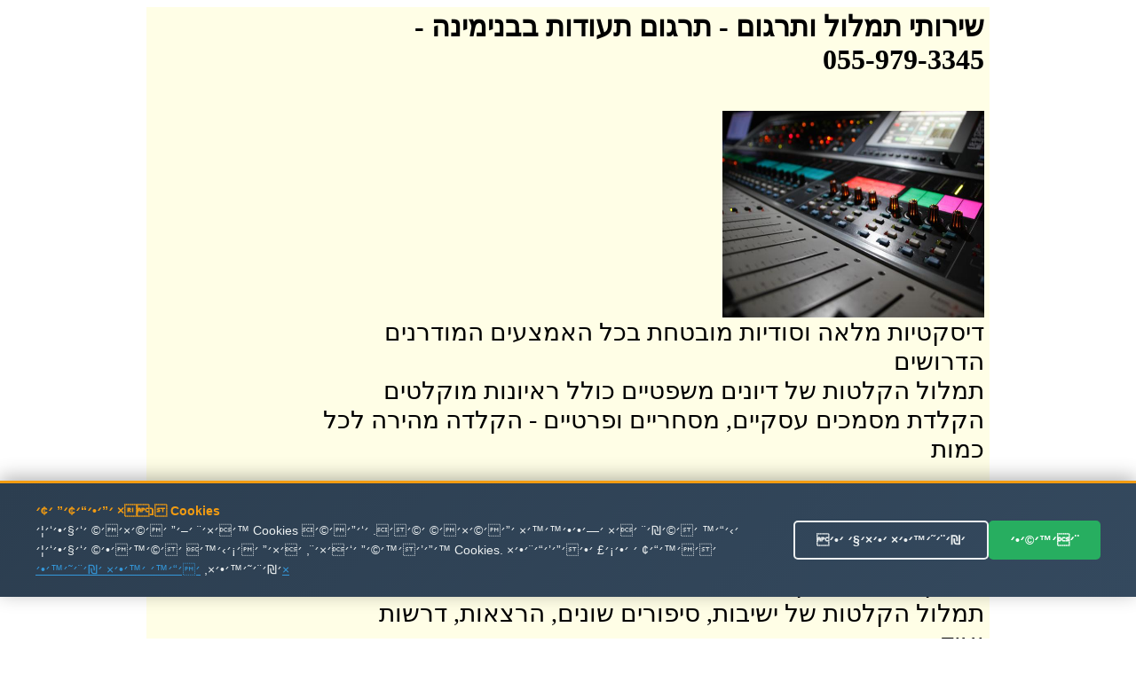

--- FILE ---
content_type: text/html
request_url: http://timlul.rabanim.net/?area_rotet=%E1%F0%E9%EE%E9%F0%E4&cat_me1=%FA%F8%E2%E5%ED+%FA%F2%E5%E3%E5%FA
body_size: 95643
content:

<html>

<head>

<meta http-equiv="Content-Type" content="text/html; charset=windows-1255">
<meta http-equiv="Content-Language" content="he">
<title>

תרגום תעודות בבנימינה - 055-979-3345 -   שירותי תרגום מקצועי ובזול
 
</title>



<link rel="canonical" href="https://timlul.rabanim.net/?cat_me1=%FA%F8%E2%E5%ED+%FA%F2%E5%E3%E5%FA&area_rotet=%E1%F0%E9%EE%E9%F0%E4"/>


   



<meta name="google-site-verification" content="VPgU40mQVftimP8_oMA-UkdfWtUjvDM4wTkNEzP4LRU" />
</head>
<body>



<div align="center">


<table bgcolor="#FFFEE6" dir="rtl" width="950"><tr>
	
	

<td valign="top" width="600" style="padding-right: 4px">

		
<h1>

שירותי תמלול ותרגום<span lang="en-us"> -</span> 

תרגום תעודות בבנימינה -<br/> 055-979-3345

</h1>
					
							

<br>
<img border="0" alt="תרגום תעודות בבנימינה" title="תרגום תעודות בבנימינה" src="https://timlul.rabanim.net/images/audio.jpg" width="295" height="233" align="right">

<br><br>
<div style="clear:both;"></div>





<div class="ime" style="font-size: 28px;">
&#1491;&#1497;&#1505;&#1511;&#1496;&#1497;&#1493;&#1514; &#1502;&#1500;&#1488;&#1492; &#1493;&#1505;&#1493;&#1491;&#1497;&#1493;&#1514; &#1502;&#1493;&#1489;&#1496;&#1495;&#1514; &#1489;&#1499;&#1500; &#1492;&#1488;&#1502;&#1510;&#1506;&#1497;&#1501; &#1492;&#1502;&#1493;&#1491;&#1512;&#1504;&#1497;&#1501; &#1492;&#1491;&#1512;&#1493;&#1513;&#1497;&#1501; <br />&#1514;&#1502;&#1500;&#1493;&#1500; &#1492;&#1511;&#1500;&#1496;&#1493;&#1514; &#1513;&#1500; &#1491;&#1497;&#1493;&#1504;&#1497;&#1501; &#1502;&#1513;&#1508;&#1496;&#1497;&#1497;&#1501; &#1499;&#1493;&#1500;&#1500; &#1512;&#1488;&#1497;&#1493;&#1504;&#1493;&#1514; &#1502;&#1493;&#1511;&#1500;&#1496;&#1497;&#1501; <br />&#1492;&#1511;&#1500;&#1491;&#1514; &#1502;&#1505;&#1502;&#1499;&#1497;&#1501; &#1506;&#1505;&#1511;&#1497;&#1497;&#1501;, &#1502;&#1505;&#1495;&#1512;&#1497;&#1497;&#1501; &#1493;&#1508;&#1512;&#1496;&#1497;&#1497;&#1501; - &#1492;&#1511;&#1500;&#1491;&#1492; &#1502;&#1492;&#1497;&#1512;&#1492; &#1500;&#1499;&#1500; &#1499;&#1502;&#1493;&#1514; <br /></p><h2>&#1514;&#1512;&#1490;&#1493;&#1501; &#1514;&#1506;&#1493;&#1491;&#1493;&#1514; &#1489;&#1489;&#1504;&#1497;&#1502;&#1497;&#1504;&#1492;</h2><p class='ime' style='font-size: 28px;'>&#1510;&#1512;&#1493; &#1511;&#1513;&#1512; &#1506;&#1499;&#1513;&#1497;&#1493; &#1493;&#1511;&#1489;&#1500;&#1493; &#1492;&#1510;&#1506;&#1514; &#1502;&#1495;&#1497;&#1512; &#1502;&#1513;&#1514;&#1500;&#1502;&#1514; &#1489;&#1502;&#1497;&#1493;&#1495;&#1491;! <br />&#1514;&#1502;&#1500;&#1493;&#1500; &#1492;&#1511;&#1500;&#1496;&#1493;&#1514; &#1513;&#1500; &#1497;&#1513;&#1497;&#1489;&#1493;&#1514;, &#1505;&#1497;&#1508;&#1493;&#1512;&#1497;&#1501; &#1513;&#1493;&#1504;&#1497;&#1501;, &#1492;&#1512;&#1510;&#1488;&#1493;&#1514;, &#1491;&#1512;&#1513;&#1493;&#1514; &#1493;&#1506;&#1493;&#1491;.... <br />&#1492;&#1511;&#1500;&#1491;&#1493;&#1514; &#1502;&#1505;&#1502;&#1499;&#1497;&#1501; &#1502;&#1488;&#1502;&#1512;&#1497;&#1501; &#1493;&#1499;&#1500; &#1505;&#1493;&#1490;&#1497; &#1492;&#1497;&#1513;&#1497;&#1489;&#1493;&#1514; &#1489;&#1510;&#1493;&#1512;&#1492; &#1502;&#1511;&#1510;&#1493;&#1506;&#1497;&#1514; &#1493;&#1502;&#1504;&#1493;&#1505;&#1492; &#1506;&#1500; &#1497;&#1491;&#1497; &#1511;&#1500;&#1491;&#1504;&#1497;&#1493;&#1514; &#1502;&#1504;&#1493;&#1505;&#1493;&#1514; &#1493;&#1502;&#1492;&#1497;&#1512;&#1493;&#1514; &#1489;&#1514;&#1495;&#1493;&#1501;. <br />


</div>



<div style="display:none;font-size: 28px;">
&#1492;&#1511;&#1500;&#1491;&#1493;&#1514; &#1502;&#1505;&#1502;&#1499;&#1497;&#1501; &#1502;&#1488;&#1502;&#1512;&#1497;&#1501; &#1493;&#1499;&#1500; &#1505;&#1493;&#1490;&#1497; &#1492;&#1497;&#1513;&#1497;&#1489;&#1493;&#1514; &#1489;&#1510;&#1493;&#1512;&#1492; &#1502;&#1511;&#1510;&#1493;&#1506;&#1497;&#1514; &#1493;&#1502;&#1504;&#1493;&#1505;&#1492; &#1506;&#1500; &#1497;&#1491;&#1497; &#1511;&#1500;&#1491;&#1504;&#1497;&#1493;&#1514; &#1502;&#1504;&#1493;&#1505;&#1493;&#1514; &#1493;&#1502;&#1492;&#1497;&#1512;&#1493;&#1514; &#1489;&#1514;&#1495;&#1493;&#1501;. &#1514;&#1512;&#1490;&#1493;&#1501; &#1514;&#1506;&#1493;&#1491;&#1493;&#1514; &#1489;&#1489;&#1504;&#1497;&#1502;&#1497;&#1504;&#1492;&#1514;&#1502;&#1500;&#1493;&#1500; &#1492;&#1511;&#1500;&#1496;&#1493;&#1514; &#1513;&#1500; &#1491;&#1497;&#1493;&#1504;&#1497;&#1501; &#1502;&#1513;&#1508;&#1496;&#1497;&#1497;&#1501; &#1499;&#1493;&#1500;&#1500; &#1512;&#1488;&#1497;&#1493;&#1504;&#1493;&#1514; &#1502;&#1493;&#1511;&#1500;&#1496;&#1497;&#1501; &#1514;&#1512;&#1490;&#1493;&#1501; &#1514;&#1506;&#1493;&#1491;&#1493;&#1514; &#1489;&#1489;&#1504;&#1497;&#1502;&#1497;&#1504;&#1492;&#1514;&#1512;&#1490;&#1493;&#1501; &#1514;&#1506;&#1493;&#1491;&#1493;&#1514; &#1489;&#1489;&#1504;&#1497;&#1502;&#1497;&#1504;&#1492; - &#1489;&#1497;&#1510;&#1493;&#1506; &#1492;&#1511;&#1500;&#1496;&#1493;&#1514; &#1513;&#1500; &#1497;&#1513;&#1497;&#1489;&#1493;&#1514; &#1493;&#1502;&#1508;&#1490;&#1513;&#1497;&#1501; &#1493;&#1514;&#1502;&#1500;&#1493;&#1500; &#1492;&#1492;&#1511;&#1500;&#1496;&#1493;&#1514; &#1500;&#1496;&#1511;&#1505;&#1496; &#1511;&#1512;&#1497;&#1488; &#1493;&#1489;&#1512;&#1493;&#1512; <br />&#1514;&#1502;&#1500;&#1493;&#1500; &#1499;&#1500; &#1505;&#1493;&#1490;&#1497; &#1492;&#1492;&#1511;&#1500;&#1496;&#1493;&#1514; &#1489;&#1499;&#1500; &#1492;&#1512;&#1502;&#1493;&#1514; &#1500;&#1499;&#1500; &#1494;&#1502;&#1503;. &#1491;&#1497;&#1493;&#1503; &#1502;&#1513;&#1508;&#1496;&#1497;,&#1492;&#1511;&#1500;&#1496;&#1514; &#1513;&#1497;&#1495;&#1492; &#1512;&#1490;&#1497;&#1500;&#1492;, &#1502;&#1506;&#1511;&#1489; &#1513;&#1497;&#1495;&#1493;&#1514;, &#1514;&#1502;&#1500;&#1493;&#1500; &#1492;&#1511;&#1500;&#1496;&#1493;&#1514; &#1489;&#1499;&#1500; &#1513;&#1508;&#1492; .&#1510;&#1493;&#1493;&#1514; &#1502;&#1511;&#1510;&#1493;&#1506;&#1497; &#1493;&#1497;&#1505;&#1493;&#1491;&#1497; &#1489;&#1491;&#1497;&#1505;&#1511;&#1512;&#1496;&#1497;&#1493;&#1514; &#1502;&#1500;&#1488;&#1492; &#1493;&#1514;&#1493;&#1510;&#1488;&#1514; &#1490;&#1497;&#1502;&#1493;&#1512; &#1492;&#1499;&#1497; &#1502;&#1493;&#1513;&#1500;&#1502;&#1514; &#1514;&#1512;&#1490;&#1493;&#1501; &#1514;&#1506;&#1493;&#1491;&#1493;&#1514; &#1489;&#1489;&#1504;&#1497;&#1502;&#1497;&#1504;&#1492;&#1491;&#1497;&#1505;&#1511;&#1496;&#1497;&#1493;&#1514; &#1502;&#1500;&#1488;&#1492; &#1493;&#1505;&#1493;&#1491;&#1497;&#1493;&#1514; &#1502;&#1493;&#1489;&#1496;&#1495;&#1514; &#1489;&#1499;&#1500; &#1492;&#1488;&#1502;&#1510;&#1506;&#1497;&#1501; &#1492;&#1502;&#1493;&#1491;&#1512;&#1504;&#1497;&#1501; &#1492;&#1491;&#1512;&#1493;&#1513;&#1497;&#1501; &#1514;&#1512;&#1490;&#1493;&#1501; &#1514;&#1506;&#1493;&#1491;&#1493;&#1514; &#1489;&#1489;&#1504;&#1497;&#1502;&#1497;&#1504;&#1492;&#1514;&#1502;&#1500;&#1493;&#1500; &#1492;&#1511;&#1500;&#1496;&#1493;&#1514; &#1513;&#1500; &#1497;&#1513;&#1497;&#1489;&#1493;&#1514;, &#1505;&#1497;&#1508;&#1493;&#1512;&#1497;&#1501; &#1513;&#1493;&#1504;&#1497;&#1501;, &#1492;&#1512;&#1510;&#1488;&#1493;&#1514;, &#1491;&#1512;&#1513;&#1493;&#1514; &#1493;&#1506;&#1493;&#1491;.... &#1514;&#1512;&#1490;&#1493;&#1501; &#1514;&#1506;&#1493;&#1491;&#1493;&#1514; &#1489;&#1489;&#1504;&#1497;&#1502;&#1497;&#1504;&#1492;
</div>     



<p align="center">
<font size="5">&nbsp;התקשרו עכשיו להצעת מחיר! תרגום תעודות בבנימינה</font><br><br>
<b>
<font size="7">
055-979-3345 <br> </font></b></p><div style="width: 600px; text-align: center; direction: rtl; padding-top:2px">

<b>
שלחו הודעה ונחזור מייד: תרגום תעודות בבנימינהתרגום תעודות בבנימינה</b>
<form target=_blank name="formfirst2" id="formfirst2" action="https://send.zol4u.info/send.asp" accept-charset="UNKNOWN" enctype="application/x-www-form-urlencoded" method="get">
<input  type="hidden" name="sug" value="1226">

<input class="required" id="name" name="name" size="20" type="text"   value="שם פרטי" />
 <input class="required" id="tele" name="tele" size="20" type="text"   value="פלאפון או טלפון" /> 
 
 <input type="hidden" name="resite" value="">
 <select class="required" style="WIDTH: 131px" size="1" name="state">
<option value="" selected="1">----בחר אזור בארץ---
</option>
									
<option value='2' >אבן יהודה</option><br><option value='3' >אופקים</option><br><option value='4' >אור יהודה</option><br><option value='5' >אור עקיבא</option><br><option value='7' >אזור</option><br><option value='8' >אילת</option><br><option value='9' >אלעד</option><br><option value='10' >אלפי מנשה</option><br><option value='11' >אלקנה</option><br><option value='12' >אפרת</option><br><option value='13' >אריאל</option><br><option value='14' >אשדוד</option><br><option value='15' >אשקלון</option><br><option value='16' >באר יעקב</option><br><option value='17' >באר שבע</option><br><option value='18' >בית אל</option><br><option value='19' >בית דגן</option><br><option value='20' >בית שאן</option><br><option value='21' >בית שמש</option><br><option value='22' >ביתר עילית</option><br><option value='23' >בני ברק</option><br><option value='24' >בנימינה</option><br><option value='25' >בת ים</option><br><option value='26' >גבעת זאב</option><br><option value='28' >גבעת שמואל</option><br><option value='29' >גבעתיים</option><br><option value='30' >גדרה</option><br><option value='31' >גן יבנה</option><br><option value='32' >גני תקווה</option><br><option value='33' >דימונה</option><br><option value='34' >הוד השרון</option><br><option value='35' >הרצליה</option><br><option value='36' >זכרון יעקב</option><br><option value='37' >חדרה</option><br><option value='38' >חולון</option><br><option value='39' >חיפה</option><br><option value='40' >חצור הגלילית</option><br><option value='41' >טבריה</option><br><option value='42' >טייבה</option><br><option value='43' >טירת כרמל</option><br><option value='44' >יבנאל</option><br><option value='45' >יבנה</option><br><option value='46' >יהוד</option><br><option value='49' >ירוחם</option><br><option value='50' >ירושלים</option><br><option value='51' >כוכב יאיר</option><br><option value='52' >כנרת</option><br><option value='53' >כפר יונה</option><br><option value='54' >כפר סבא</option><br><option value='55' >כפר קאסם</option><br><option value='56' >כפר שמריהו</option><br><option value='58' >כרמיאל</option><br><option value='59' >להבים</option><br><option value='60' >לוד</option><br><option value='61' >מבשרת ציון</option><br><option value='63' >מגדל העמק</option><br><option value='64' >מודיעין</option><br><option value='65' >מודיעין עילית</option><br><option value='66' >מזכרת בתיה</option><br><option value='67' >מטולה</option><br><option value='69' >מכבים-רעות</option><br><option value='70' >מעלה אדומים</option><br><option value='71' >מעלה אפרים</option><br><option value='73' >מצפה רמון</option><br><option value='74' >נהריה</option><br><option value='76' >נס ציונה</option><br><option value='77' >נצרת</option><br><option value='80' >נתיבות</option><br><option value='81' >נתניה</option><br><option value='82' >סביון</option><br><option value='83' >סחנין</option><br><option value='84' >עכו</option><br><option value='85' >עמנואל</option><br><option value='86' >עפולה</option><br><option value='87' >ערד</option><br><option value='88' >עתלית</option><br><option value='90' >פרדס חנה</option><br><option value='91' >פרדסיה</option><br><option value='92' >פתח תקווה</option><br><option value='93' >צפת</option><br><option value='95' >קדימה</option><br><option value='97' >קצרין</option><br><option value='98' >קריית אונו</option><br><option value='99' >קריית ארבע</option><br><option value='100' >קריית אתא</option><br><option value='101' >קריית ביאליק</option><br><option value='102' >קריית גת</option><br><option value='106' >קריית מוצקין</option><br><option value='107' >קריית מלאכי</option><br><option value='108' >קריית עקרון</option><br><option value='109' >קריית שמונה</option><br><option value='110' >קרני שומרון</option><br><option value='111' >ראש העין</option><br><option value='112' >ראש פינה</option><br><option value='113' >ראשון לציון</option><br><option value='114' >רהט</option><br><option value='115' >רחובות</option><br><option value='116' >רכסים</option><br><option value='118' >רמלה</option><br><option value='119' >רמת גן</option><br><option value='120' >רמת השרון</option><br><option value='122' >רעננה</option><br><option value='125' >שדרות</option><br><option value='126' >שוהם</option><br><option value='128' >שפרעם</option><br><option value='129' >תל אביב</option><br><option value='130' >תל מונד</option><br><option value='133' >צפון תל אביב</option><br><option value='135' >רמת אביב</option><br><option value='139' >ראש הנקרה</option><br><option value='140' >קדומים</option><br><option value='141' >מרכז</option><br><option value='142' >צפון</option><br><option value='143' >שומרון</option><br><option value='144' >שפלה</option><br><option value='145' >דרום</option><br><option value='146' >נגב</option><br><option value='147' >איזור השרון</option><br><option value='148' >גליל</option><br><option value='149' >רמת הגולן</option><br><option value='150' >יפו</option><br><option value='151' >בת-ים</option><br><option value='152' >ת א</option><br><option value='153' >ר ג</option><br><option value='154' >תל-אביב</option><br><option value='155' >ראשל צ</option><br><option value='156' >פתח תקוה</option><br><option value='157' >פ ת</option><br><option value='158' >קריות</option><br><option value='159' >קייסריה</option><br><option value='160' >גוש עציון</option><br><option value='161' >מישור החוף</option><br><option value='162' >איזור המרכז</option><br><option value='163' >גוש דן</option><br><option value='165' >ב ש</option><br><option value='166' >רמה ש</option><br><option value='169' >זול</option><br><option value='170' >הנחה</option><br><option value='171' >גליל עליון</option><br><option value='172' >גליל תחתון</option><br><option value='173' >אצבע הגליל</option><br>
</select>
<input name="site" size="20" type="hidden" value="" /> 
<input name="send" size="20" type="submit" value="  שלח  " />
</form>
</div>


</p>
														
&nbsp; 

תרגום תעודות

</td>
				

<td id="sites-chrome-sidebar-left" class="sites-layout-sidebar-left" valign="top" align="right" width="150">

											<div style="DIRECTION: rtl; font-weight:bold; display: none">


<u><b><font size="3">תגיות</font></b></u>
<br>
<br>
<a title='הקלטת ישיבות ודיונים' href='?area_rotet=%E1%F0%E9%EE%E9%F0%E4&amp;cat_me1=%E4%F7%EC%E8%FA+%E9%F9%E9%E1%E5%FA+%E5%E3%E9%E5%F0%E9%ED'><font size=2 color='#0000A0' >הקלטת ישיבות ודיונים</font></a><br><a title='תרגם' href='?area_rotet=%E1%F0%E9%EE%E9%F0%E4&amp;cat_me1=%FA%F8%E2%ED'><font size=2 color='#0000A0' >תרגם</font></a><br><a title='תרגום מסמכים' href='?area_rotet=%E1%F0%E9%EE%E9%F0%E4&amp;cat_me1=%FA%F8%E2%E5%ED+%EE%F1%EE%EB%E9%ED'><font size=2 color='#0000A0' >תרגום מסמכים</font></a><br><a title='תמלול שיחה' href='?area_rotet=%E1%F0%E9%EE%E9%F0%E4&amp;cat_me1=%FA%EE%EC%E5%EC+%F9%E9%E7%E4'><font size=2 color='#0000A0' >תמלול שיחה</font></a><br><a title='תמלול הקלטות' href='?area_rotet=%E1%F0%E9%EE%E9%F0%E4&amp;cat_me1=%FA%EE%EC%E5%EC+%E4%F7%EC%E8%E5%FA'><font size=2 color='#0000A0' >תמלול הקלטות</font></a><br><a title='מהקלטה למילים' href='?area_rotet=%E1%F0%E9%EE%E9%F0%E4&amp;cat_me1=%EE%E4%F7%EC%E8%E4+%EC%EE%E9%EC%E9%ED'><font size=2 color='#0000A0' ><font size=3.5>מהקלטה למילים</font></font></a><br><a title='תרגום הקלטה' href='?area_rotet=%E1%F0%E9%EE%E9%F0%E4&amp;cat_me1=%FA%F8%E2%E5%ED+%E4%F7%EC%E8%E4'><font size=2 color='#0000A0' ><font size=3.5>תרגום הקלטה</font></font></a><br><a title='חברת תירגום' href='?area_rotet=%E1%F0%E9%EE%E9%F0%E4&amp;cat_me1=%E7%E1%F8%FA+%FA%E9%F8%E2%E5%ED'><font size=2 color='#0000A0' ><font size=3.5>חברת תירגום</font></font></a><br><a title='מתרגם שיחות' href='?area_rotet=%E1%F0%E9%EE%E9%F0%E4&amp;cat_me1=%EE%FA%F8%E2%ED+%F9%E9%E7%E5%FA'><font size=2 color='#0000A0' ><font size=3.5>מתרגם שיחות</font></font></a><br><a title='תרגום מסמכים לאנגלית' href='?area_rotet=%E1%F0%E9%EE%E9%F0%E4&amp;cat_me1=%FA%F8%E2%E5%ED+%EE%F1%EE%EB%E9%ED+%EC%E0%F0%E2%EC%E9%FA'><font size=2 color='#0000A0' >תרגום מסמכים לאנגלית</font></a><br><a title='תרגום משפטי' href='?area_rotet=%E1%F0%E9%EE%E9%F0%E4&amp;cat_me1=%FA%F8%E2%E5%ED+%EE%F9%F4%E8%E9'><font size=2 color='#0000A0' ><font size=3.5>תרגום משפטי</font></font></a><br><a title='תרגום מסמכים משפטיים' href='?area_rotet=%E1%F0%E9%EE%E9%F0%E4&amp;cat_me1=%FA%F8%E2%E5%ED+%EE%F1%EE%EB%E9%ED+%EE%F9%F4%E8%E9%E9%ED'><font size=2 color='#0000A0' >תרגום מסמכים משפטיים</font></a><br><a title='תרגום מאנגלית לעברית' href='?area_rotet=%E1%F0%E9%EE%E9%F0%E4&amp;cat_me1=%FA%F8%E2%E5%ED+%EE%E0%F0%E2%EC%E9%FA+%EC%F2%E1%F8%E9%FA'><font size=2 color='#0000A0' >תרגום מאנגלית לעברית</font></a><br><a title='תמלול הקלטה' href='?area_rotet=%E1%F0%E9%EE%E9%F0%E4&amp;cat_me1=%FA%EE%EC%E5%EC+%E4%F7%EC%E8%E4'><font size=2 color='#0000A0' ><font size=3.5>תמלול הקלטה</font></font></a><br><a title='שירותי תרגום' href='?area_rotet=%E1%F0%E9%EE%E9%F0%E4&amp;cat_me1=%F9%E9%F8%E5%FA%E9+%FA%F8%E2%E5%ED'><font size=2 color='#0000A0' >שירותי תרגום</font></a><br><a title='תמלול' href='?area_rotet=%E1%F0%E9%EE%E9%F0%E4&amp;cat_me1=%FA%EE%EC%E5%EC'><font size=2 color='#0000A0' ><font size=3.5>תמלול</font></font></a><br><a title='תרגום טקסט' href='?area_rotet=%E1%F0%E9%EE%E9%F0%E4&amp;cat_me1=%FA%F8%E2%E5%ED+%E8%F7%F1%E8'><font size=2 color='#0000A0' >תרגום טקסט</font></a><br><a title='תרגום מעברית לערבית' href='?area_rotet=%E1%F0%E9%EE%E9%F0%E4&amp;cat_me1=%FA%F8%E2%E5%ED+%EE%F2%E1%F8%E9%FA+%EC%F2%F8%E1%E9%FA'><font size=2 color='#0000A0' ><font size=3.5>תרגום מעברית לערבית</font></font></a><br><a title='תרגום לאנגלית' href='?area_rotet=%E1%F0%E9%EE%E9%F0%E4&amp;cat_me1=%FA%F8%E2%E5%ED+%EC%E0%F0%E2%EC%E9%FA'><font size=2 color='#0000A0' ><font size=3.5>תרגום לאנגלית</font></font></a><br><a title='תרגום מעברית לאנגלית' href='?area_rotet=%E1%F0%E9%EE%E9%F0%E4&amp;cat_me1=%FA%F8%E2%E5%ED+%EE%F2%E1%F8%E9%FA+%EC%E0%F0%E2%EC%E9%FA'><font size=2 color='#0000A0' >תרגום מעברית לאנגלית</font></a><br><a title='תרגום מערבית לעברית' href='?area_rotet=%E1%F0%E9%EE%E9%F0%E4&amp;cat_me1=%FA%F8%E2%E5%ED+%EE%F2%F8%E1%E9%FA+%EC%F2%E1%F8%E9%FA'><font size=2 color='#0000A0' ><font size=3.5>תרגום מערבית לעברית</font></font></a><br><a title='חברת תרגום' href='?area_rotet=%E1%F0%E9%EE%E9%F0%E4&amp;cat_me1=%E7%E1%F8%FA+%FA%F8%E2%E5%ED'><font size=2 color='#0000A0' >חברת תרגום</font></a><br><a title='מתרגם' href='?area_rotet=%E1%F0%E9%EE%E9%F0%E4&amp;cat_me1=%EE%FA%F8%E2%ED'><font size=2 color='#0000A0' ><font size=3.5>מתרגם</font></font></a><br><a title='תרגום נוטריוני' href='?area_rotet=%E1%F0%E9%EE%E9%F0%E4&amp;cat_me1=%FA%F8%E2%E5%ED+%F0%E5%E8%F8%E9%E5%F0%E9'><font size=2 color='#0000A0' >תרגום נוטריוני</font></a><br><a title='תרגום אנגלית עברית' href='?area_rotet=%E1%F0%E9%EE%E9%F0%E4&amp;cat_me1=%FA%F8%E2%E5%ED+%E0%F0%E2%EC%E9%FA+%F2%E1%F8%E9%FA'><font size=2 color='#0000A0' >תרגום אנגלית עברית</font></a><br><a title='מתרגם מאנגלית לעברית' href='?area_rotet=%E1%F0%E9%EE%E9%F0%E4&amp;cat_me1=%EE%FA%F8%E2%ED+%EE%E0%F0%E2%EC%E9%FA+%EC%F2%E1%F8%E9%FA'><font size=2 color='#0000A0' >מתרגם מאנגלית לעברית</font></a><br><a title='תרגום טקסטים' href='?area_rotet=%E1%F0%E9%EE%E9%F0%E4&amp;cat_me1=%FA%F8%E2%E5%ED+%E8%F7%F1%E8%E9%ED'><font size=2 color='#0000A0' >תרגום טקסטים</font></a><br><a title='תרגום משפטים' href='?area_rotet=%E1%F0%E9%EE%E9%F0%E4&amp;cat_me1=%FA%F8%E2%E5%ED+%EE%F9%F4%E8%E9%ED'><font size=2 color='#0000A0' >תרגום משפטים</font></a><br><a title='תרגום מעברית לרוסית' href='?area_rotet=%E1%F0%E9%EE%E9%F0%E4&amp;cat_me1=%FA%F8%E2%E5%ED+%EE%F2%E1%F8%E9%FA+%EC%F8%E5%F1%E9%FA'><font size=2 color='#0000A0' ><font size=3.5>תרגום מעברית לרוסית</font></font></a><br><a title='תרגום מסמך' href='?area_rotet=%E1%F0%E9%EE%E9%F0%E4&amp;cat_me1=%FA%F8%E2%E5%ED+%EE%F1%EE%EA'><font size=2 color='#0000A0' >תרגום מסמך</font></a><br><a title='מתרגם שפות' href='?area_rotet=%E1%F0%E9%EE%E9%F0%E4&amp;cat_me1=%EE%FA%F8%E2%ED+%F9%F4%E5%FA'><font size=2 color='#0000A0' >מתרגם שפות</font></a><br><a title='מתרגם מעברית לאנגלית' href='?area_rotet=%E1%F0%E9%EE%E9%F0%E4&amp;cat_me1=%EE%FA%F8%E2%ED+%EE%F2%E1%F8%E9%FA+%EC%E0%F0%E2%EC%E9%FA'><font size=2 color='#0000A0' >מתרגם מעברית לאנגלית</font></a><br><a title='תרגום לעברית' href='?area_rotet=%E1%F0%E9%EE%E9%F0%E4&amp;cat_me1=%FA%F8%E2%E5%ED+%EC%F2%E1%F8%E9%FA'><font size=2 color='#0000A0' >תרגום לעברית</font></a><br><a title='תרגום מגרמנית לעברית' href='?area_rotet=%E1%F0%E9%EE%E9%F0%E4&amp;cat_me1=%FA%F8%E2%E5%ED+%EE%E2%F8%EE%F0%E9%FA+%EC%F2%E1%F8%E9%FA'><font size=2 color='#0000A0' >תרגום מגרמנית לעברית</font></a><br><a title='תרגום מרוסית לעברית' href='?area_rotet=%E1%F0%E9%EE%E9%F0%E4&amp;cat_me1=%FA%F8%E2%E5%ED+%EE%F8%E5%F1%E9%FA+%EC%F2%E1%F8%E9%FA'><font size=2 color='#0000A0' ><font size=3.5>תרגום מרוסית לעברית</font></font></a><br><a title='תרגום אנגלית לעברית' href='?area_rotet=%E1%F0%E9%EE%E9%F0%E4&amp;cat_me1=%FA%F8%E2%E5%ED+%E0%F0%E2%EC%E9%FA+%EC%F2%E1%F8%E9%FA'><font size=2 color='#0000A0' ><font size=3.5>תרגום אנגלית לעברית</font></font></a><br><a title='תרגום מעברית לעברית' href='?area_rotet=%E1%F0%E9%EE%E9%F0%E4&amp;cat_me1=%FA%F8%E2%E5%ED+%EE%F2%E1%F8%E9%FA+%EC%F2%E1%F8%E9%FA'><font size=2 color='#0000A0' ><font size=3.5>תרגום מעברית לעברית</font></font></a><br><a title='תרגום מספרדית לעברית' href='?area_rotet=%E1%F0%E9%EE%E9%F0%E4&amp;cat_me1=%FA%F8%E2%E5%ED+%EE%F1%F4%F8%E3%E9%FA+%EC%F2%E1%F8%E9%FA'><font size=2 color='#0000A0' >תרגום מספרדית לעברית</font></a><br><a title='תרגום מאמרים מאנגלית לעברית' href='?area_rotet=%E1%F0%E9%EE%E9%F0%E4&amp;cat_me1=%FA%F8%E2%E5%ED+%EE%E0%EE%F8%E9%ED+%EE%E0%F0%E2%EC%E9%FA+%EC%F2%E1%F8%E9%FA'><font size=2 color='#0000A0' ><font size=3.5>תרגום מאמרים מאנגלית לעברית</font></font></a><br><a title='תרגום מאמרים' href='?area_rotet=%E1%F0%E9%EE%E9%F0%E4&amp;cat_me1=%FA%F8%E2%E5%ED+%EE%E0%EE%F8%E9%ED'><font size=2 color='#0000A0' >תרגום מאמרים</font></a><br><a title='תרגום שפות' href='?area_rotet=%E1%F0%E9%EE%E9%F0%E4&amp;cat_me1=%FA%F8%E2%E5%ED+%F9%F4%E5%FA'><font size=2 color='#0000A0' >תרגום שפות</font></a><br><a title='חברות תרגום' href='?area_rotet=%E1%F0%E9%EE%E9%F0%E4&amp;cat_me1=%E7%E1%F8%E5%FA+%FA%F8%E2%E5%ED'><font size=2 color='#0000A0' ><font size=3.5>חברות תרגום</font></font></a><br><a title='תרגום עברית ערבית' href='?area_rotet=%E1%F0%E9%EE%E9%F0%E4&amp;cat_me1=%FA%F8%E2%E5%ED+%F2%E1%F8%E9%FA+%F2%F8%E1%E9%FA'><font size=2 color='#0000A0' ><font size=3.5>תרגום עברית ערבית</font></font></a><br><a title='תרגום מסמכים מעברית לאנגלית' href='?area_rotet=%E1%F0%E9%EE%E9%F0%E4&amp;cat_me1=%FA%F8%E2%E5%ED+%EE%F1%EE%EB%E9%ED+%EE%F2%E1%F8%E9%FA+%EC%E0%F0%E2%EC%E9%FA'><font size=2 color='#0000A0' ><font size=3.5>תרגום מסמכים מעברית לאנגלית</font></font></a><br><a title='תמלול הקלטות מחירים' href='?area_rotet=%E1%F0%E9%EE%E9%F0%E4&amp;cat_me1=%FA%EE%EC%E5%EC+%E4%F7%EC%E8%E5%FA+%EE%E7%E9%F8%E9%ED'><font size=2 color='#0000A0' ><font size=3.5>תמלול הקלטות מחירים</font></font></a><br><a title='תרגום לרוסית' href='?area_rotet=%E1%F0%E9%EE%E9%F0%E4&amp;cat_me1=%FA%F8%E2%E5%ED+%EC%F8%E5%F1%E9%FA'><font size=2 color='#0000A0' >תרגום לרוסית</font></a><br><a title='שרותי תרגום' href='?area_rotet=%E1%F0%E9%EE%E9%F0%E4&amp;cat_me1=%F9%F8%E5%FA%E9+%FA%F8%E2%E5%ED'><font size=2 color='#0000A0' ><font size=3.5>שרותי תרגום</font></font></a><br><a title='תירגום' href='?area_rotet=%E1%F0%E9%EE%E9%F0%E4&amp;cat_me1=%FA%E9%F8%E2%E5%ED'><font size=2 color='#0000A0' >תירגום</font></a><br><a title='תרגום טקסט מאנגלית לעברית' href='?area_rotet=%E1%F0%E9%EE%E9%F0%E4&amp;cat_me1=%FA%F8%E2%E5%ED+%E8%F7%F1%E8+%EE%E0%F0%E2%EC%E9%FA+%EC%F2%E1%F8%E9%FA'><font size=2 color='#0000A0' ><font size=3.5>תרגום טקסט מאנגלית לעברית</font></font></a><br><a title='תרגום מילים' href='?area_rotet=%E1%F0%E9%EE%E9%F0%E4&amp;cat_me1=%FA%F8%E2%E5%ED+%EE%E9%EC%E9%ED'><font size=2 color='#0000A0' ><font size=3.5>תרגום מילים</font></font></a><br><a title='תרגום מעברית לספרדית' href='?area_rotet=%E1%F0%E9%EE%E9%F0%E4&amp;cat_me1=%FA%F8%E2%E5%ED+%EE%F2%E1%F8%E9%FA+%EC%F1%F4%F8%E3%E9%FA'><font size=2 color='#0000A0' >תרגום מעברית לספרדית</font></a><br><a title='תרגום מצרפתית לעברית' href='?area_rotet=%E1%F0%E9%EE%E9%F0%E4&amp;cat_me1=%FA%F8%E2%E5%ED+%EE%F6%F8%F4%FA%E9%FA+%EC%F2%E1%F8%E9%FA'><font size=2 color='#0000A0' >תרגום מצרפתית לעברית</font></a><br><a title='תרגום מסמכים רפואיים' href='?area_rotet=%E1%F0%E9%EE%E9%F0%E4&amp;cat_me1=%FA%F8%E2%E5%ED+%EE%F1%EE%EB%E9%ED+%F8%F4%E5%E0%E9%E9%ED'><font size=2 color='#0000A0' >תרגום מסמכים רפואיים</font></a><br><a title='תרגום עברית אנגלית' href='?area_rotet=%E1%F0%E9%EE%E9%F0%E4&amp;cat_me1=%FA%F8%E2%E5%ED+%F2%E1%F8%E9%FA+%E0%F0%E2%EC%E9%FA'><font size=2 color='#0000A0' >תרגום עברית אנגלית</font></a><br><a title='תרגום לערבית' href='?area_rotet=%E1%F0%E9%EE%E9%F0%E4&amp;cat_me1=%FA%F8%E2%E5%ED+%EC%F2%F8%E1%E9%FA'><font size=2 color='#0000A0' >תרגום לערבית</font></a><br><a title='תרגום מעברית לצרפתית' href='?area_rotet=%E1%F0%E9%EE%E9%F0%E4&amp;cat_me1=%FA%F8%E2%E5%ED+%EE%F2%E1%F8%E9%FA+%EC%F6%F8%F4%FA%E9%FA'><font size=2 color='#0000A0' >תרגום מעברית לצרפתית</font></a><br><a title='תרגום לספרדית' href='?area_rotet=%E1%F0%E9%EE%E9%F0%E4&amp;cat_me1=%FA%F8%E2%E5%ED+%EC%F1%F4%F8%E3%E9%FA'><font size=2 color='#0000A0' ><font size=3.5>תרגום לספרדית</font></font></a><br><a title='תרגום מקצועי' href='?area_rotet=%E1%F0%E9%EE%E9%F0%E4&amp;cat_me1=%FA%F8%E2%E5%ED+%EE%F7%F6%E5%F2%E9'><font size=2 color='#0000A0' >תרגום מקצועי</font></a><br><a title='תרגום נוטריון' href='?area_rotet=%E1%F0%E9%EE%E9%F0%E4&amp;cat_me1=%FA%F8%E2%E5%ED+%F0%E5%E8%F8%E9%E5%EF'><font size=2 color='#0000A0' ><font size=3.5>תרגום נוטריון</font></font></a><br><a title='תרגום מסמכים מאנגלית לעברית' href='?area_rotet=%E1%F0%E9%EE%E9%F0%E4&amp;cat_me1=%FA%F8%E2%E5%ED+%EE%F1%EE%EB%E9%ED+%EE%E0%F0%E2%EC%E9%FA+%EC%F2%E1%F8%E9%FA'><font size=2 color='#0000A0' ><font size=3.5>תרגום מסמכים מאנגלית לעברית</font></font></a><br><a title='תרגום עברית לאנגלית' href='?area_rotet=%E1%F0%E9%EE%E9%F0%E4&amp;cat_me1=%FA%F8%E2%E5%ED+%F2%E1%F8%E9%FA+%EC%E0%F0%E2%EC%E9%FA'><font size=2 color='#0000A0' ><font size=3.5>תרגום עברית לאנגלית</font></font></a><br><a title='תרגום רפואי' href='?area_rotet=%E1%F0%E9%EE%E9%F0%E4&amp;cat_me1=%FA%F8%E2%E5%ED+%F8%F4%E5%E0%E9'><font size=2 color='#0000A0' ><font size=3.5>תרגום רפואי</font></font></a><br><a title='תרגום עברי אנגלי' href='?area_rotet=%E1%F0%E9%EE%E9%F0%E4&amp;cat_me1=%FA%F8%E2%E5%ED+%F2%E1%F8%E9+%E0%F0%E2%EC%E9'><font size=2 color='#0000A0' >תרגום עברי אנגלי</font></a><br><a title='תרגום אנגלי עברי' href='?area_rotet=%E1%F0%E9%EE%E9%F0%E4&amp;cat_me1=%FA%F8%E2%E5%ED+%E0%F0%E2%EC%E9+%F2%E1%F8%E9'><font size=2 color='#0000A0' >תרגום אנגלי עברי</font></a><br><a title='תרגום סימולטני' href='?area_rotet=%E1%F0%E9%EE%E9%F0%E4&amp;cat_me1=%FA%F8%E2%E5%ED+%F1%E9%EE%E5%EC%E8%F0%E9'><font size=2 color='#0000A0' >תרגום סימולטני</font></a><br><a title='תרגומים מאנגלית לעברית' href='?area_rotet=%E1%F0%E9%EE%E9%F0%E4&amp;cat_me1=%FA%F8%E2%E5%EE%E9%ED+%EE%E0%F0%E2%EC%E9%FA+%EC%F2%E1%F8%E9%FA'><font size=2 color='#0000A0' >תרגומים מאנגלית לעברית</font></a><br><a title='תרגום לסרטים' href='?area_rotet=%E1%F0%E9%EE%E9%F0%E4&amp;cat_me1=%FA%F8%E2%E5%ED+%EC%F1%F8%E8%E9%ED'><font size=2 color='#0000A0' >תרגום לסרטים</font></a><br><a title='תרגום לצרפתית' href='?area_rotet=%E1%F0%E9%EE%E9%F0%E4&amp;cat_me1=%FA%F8%E2%E5%ED+%EC%F6%F8%F4%FA%E9%FA'><font size=2 color='#0000A0' ><font size=3.5>תרגום לצרפתית</font></font></a><br><a title='תרגום לעברית מאנגלית' href='?area_rotet=%E1%F0%E9%EE%E9%F0%E4&amp;cat_me1=%FA%F8%E2%E5%ED+%EC%F2%E1%F8%E9%FA+%EE%E0%F0%E2%EC%E9%FA'><font size=2 color='#0000A0' >תרגום לעברית מאנגלית</font></a><br><a title='תרגום אנגלית' href='?area_rotet=%E1%F0%E9%EE%E9%F0%E4&amp;cat_me1=%FA%F8%E2%E5%ED+%E0%F0%E2%EC%E9%FA'><font size=2 color='#0000A0' >תרגום אנגלית</font></a><br><a title='תרגום לגרמנית' href='?area_rotet=%E1%F0%E9%EE%E9%F0%E4&amp;cat_me1=%FA%F8%E2%E5%ED+%EC%E2%F8%EE%F0%E9%FA'><font size=2 color='#0000A0' ><font size=3.5>תרגום לגרמנית</font></font></a><br><a title='תרגום לאיטלקית' href='?area_rotet=%E1%F0%E9%EE%E9%F0%E4&amp;cat_me1=%FA%F8%E2%E5%ED+%EC%E0%E9%E8%EC%F7%E9%FA'><font size=2 color='#0000A0' >תרגום לאיטלקית</font></a><br><a title='מעברית לאנגלית' href='?area_rotet=%E1%F0%E9%EE%E9%F0%E4&amp;cat_me1=%EE%F2%E1%F8%E9%FA+%EC%E0%F0%E2%EC%E9%FA'><font size=2 color='#0000A0' >מעברית לאנגלית</font></a><br><a title='משרדי תרגום' href='?area_rotet=%E1%F0%E9%EE%E9%F0%E4&amp;cat_me1=%EE%F9%F8%E3%E9+%FA%F8%E2%E5%ED'><font size=2 color='#0000A0' ><font size=3.5>משרדי תרגום</font></font></a><br><a title='תרגום עברית רוסית' href='?area_rotet=%E1%F0%E9%EE%E9%F0%E4&amp;cat_me1=%FA%F8%E2%E5%ED+%F2%E1%F8%E9%FA+%F8%E5%F1%E9%FA'><font size=2 color='#0000A0' ><font size=3.5>תרגום עברית רוסית</font></font></a><br><a title='תמלול קלטות' href='?area_rotet=%E1%F0%E9%EE%E9%F0%E4&amp;cat_me1=%FA%EE%EC%E5%EC+%F7%EC%E8%E5%FA'><font size=2 color='#0000A0' ><font size=3.5>תמלול קלטות</font></font></a><br><a title='מתרגמים' href='?area_rotet=%E1%F0%E9%EE%E9%F0%E4&amp;cat_me1=%EE%FA%F8%E2%EE%E9%ED'><font size=2 color='#0000A0' ><font size=3.5>מתרגמים</font></font></a><br><a title='תרגום מעברית לגרמנית' href='?area_rotet=%E1%F0%E9%EE%E9%F0%E4&amp;cat_me1=%FA%F8%E2%E5%ED+%EE%F2%E1%F8%E9%FA+%EC%E2%F8%EE%F0%E9%FA'><font size=2 color='#0000A0' >תרגום מעברית לגרמנית</font></a><br><a title='תרגום קורות חיים לאנגלית' href='?area_rotet=%E1%F0%E9%EE%E9%F0%E4&amp;cat_me1=%FA%F8%E2%E5%ED+%F7%E5%F8%E5%FA+%E7%E9%E9%ED+%EC%E0%F0%E2%EC%E9%FA'><font size=2 color='#0000A0' >תרגום קורות חיים לאנגלית</font></a><br><a title='תרגום מאנגלית' href='?area_rotet=%E1%F0%E9%EE%E9%F0%E4&amp;cat_me1=%FA%F8%E2%E5%ED+%EE%E0%F0%E2%EC%E9%FA'><font size=2 color='#0000A0' ><font size=3.5>תרגום מאנגלית</font></font></a><br><a title='תרגום שיווקי' href='?area_rotet=%E1%F0%E9%EE%E9%F0%E4&amp;cat_me1=%FA%F8%E2%E5%ED+%F9%E9%E5%E5%F7%E9'><font size=2 color='#0000A0' >תרגום שיווקי</font></a><br><a title='תמלול שיחות' href='?area_rotet=%E1%F0%E9%EE%E9%F0%E4&amp;cat_me1=%FA%EE%EC%E5%EC+%F9%E9%E7%E5%FA'><font size=2 color='#0000A0' ><font size=3.5>תמלול שיחות</font></font></a><br><a title='תרגום שירים' href='?area_rotet=%E1%F0%E9%EE%E9%F0%E4&amp;cat_me1=%FA%F8%E2%E5%ED+%F9%E9%F8%E9%ED'><font size=2 color='#0000A0' ><font size=3.5>תרגום שירים</font></font></a><br><a title='תרגום ספרים' href='?area_rotet=%E1%F0%E9%EE%E9%F0%E4&amp;cat_me1=%FA%F8%E2%E5%ED+%F1%F4%F8%E9%ED'><font size=2 color='#0000A0' ><font size=3.5>תרגום ספרים</font></font></a><br><a title='תרגום מאנגלית לעיברית' href='?area_rotet=%E1%F0%E9%EE%E9%F0%E4&amp;cat_me1=%FA%F8%E2%E5%ED+%EE%E0%F0%E2%EC%E9%FA+%EC%F2%E9%E1%F8%E9%FA'><font size=2 color='#0000A0' ><font size=3.5>תרגום מאנגלית לעיברית</font></font></a><br><a title='תרגום אתר' href='?area_rotet=%E1%F0%E9%EE%E9%F0%E4&amp;cat_me1=%FA%F8%E2%E5%ED+%E0%FA%F8'><font size=2 color='#0000A0' ><font size=3.5>תרגום אתר</font></font></a><br><a title='תרגום מסמך מאנגלית לעברית' href='?area_rotet=%E1%F0%E9%EE%E9%F0%E4&amp;cat_me1=%FA%F8%E2%E5%ED+%EE%F1%EE%EA+%EE%E0%F0%E2%EC%E9%FA+%EC%F2%E1%F8%E9%FA'><font size=2 color='#0000A0' ><font size=3.5>תרגום מסמך מאנגלית לעברית</font></font></a><br><a title='מתרגם לאנגלית' href='?area_rotet=%E1%F0%E9%EE%E9%F0%E4&amp;cat_me1=%EE%FA%F8%E2%ED+%EC%E0%F0%E2%EC%E9%FA'><font size=2 color='#0000A0' ><font size=3.5>מתרגם לאנגלית</font></font></a><br><a title='תרגום קורות חיים' href='?area_rotet=%E1%F0%E9%EE%E9%F0%E4&amp;cat_me1=%FA%F8%E2%E5%ED+%F7%E5%F8%E5%FA+%E7%E9%E9%ED'><font size=2 color='#0000A0' >תרגום קורות חיים</font></a><br><a title='תירגום משפטים' href='?area_rotet=%E1%F0%E9%EE%E9%F0%E4&amp;cat_me1=%FA%E9%F8%E2%E5%ED+%EE%F9%F4%E8%E9%ED'><font size=2 color='#0000A0' ><font size=3.5>תירגום משפטים</font></font></a><br><a title='תרגום חוזים' href='?area_rotet=%E1%F0%E9%EE%E9%F0%E4&amp;cat_me1=%FA%F8%E2%E5%ED+%E7%E5%E6%E9%ED'><font size=2 color='#0000A0' ><font size=3.5>תרגום חוזים</font></font></a><br><a title='תרגם מעברית לאנגלית' href='?area_rotet=%E1%F0%E9%EE%E9%F0%E4&amp;cat_me1=%FA%F8%E2%ED+%EE%F2%E1%F8%E9%FA+%EC%E0%F0%E2%EC%E9%FA'><font size=2 color='#0000A0' ><font size=3.5>תרגם מעברית לאנגלית</font></font></a><br><a title='שירותי תמלול' href='?area_rotet=%E1%F0%E9%EE%E9%F0%E4&amp;cat_me1=%F9%E9%F8%E5%FA%E9+%FA%EE%EC%E5%EC'><font size=2 color='#0000A0' >שירותי תמלול</font></a><br><a title='תרגום מאיטלקית לעברית' href='?area_rotet=%E1%F0%E9%EE%E9%F0%E4&amp;cat_me1=%FA%F8%E2%E5%ED+%EE%E0%E9%E8%EC%F7%E9%FA+%EC%F2%E1%F8%E9%FA'><font size=2 color='#0000A0' ><font size=3.5>תרגום מאיטלקית לעברית</font></font></a><br><a title='תרגום באנגלית' href='?area_rotet=%E1%F0%E9%EE%E9%F0%E4&amp;cat_me1=%FA%F8%E2%E5%ED+%E1%E0%F0%E2%EC%E9%FA'><font size=2 color='#0000A0' ><font size=3.5>תרגום באנגלית</font></font></a><br><a title='מתרגם מעברית לערבית' href='?area_rotet=%E1%F0%E9%EE%E9%F0%E4&amp;cat_me1=%EE%FA%F8%E2%ED+%EE%F2%E1%F8%E9%FA+%EC%F2%F8%E1%E9%FA'><font size=2 color='#0000A0' ><font size=3.5>מתרגם מעברית לערבית</font></font></a><br><a title='מתרגם טקסטים' href='?area_rotet=%E1%F0%E9%EE%E9%F0%E4&amp;cat_me1=%EE%FA%F8%E2%ED+%E8%F7%F1%E8%E9%ED'><font size=2 color='#0000A0' >מתרגם טקסטים</font></a><br><a title='תרגום נוטריוני לאנגלית' href='?area_rotet=%E1%F0%E9%EE%E9%F0%E4&amp;cat_me1=%FA%F8%E2%E5%ED+%F0%E5%E8%F8%E9%E5%F0%E9+%EC%E0%F0%E2%EC%E9%FA'><font size=2 color='#0000A0' >תרגום נוטריוני לאנגלית</font></a><br><a title='תרגום עברי רוסי' href='?area_rotet=%E1%F0%E9%EE%E9%F0%E4&amp;cat_me1=%FA%F8%E2%E5%ED+%F2%E1%F8%E9+%F8%E5%F1%E9'><font size=2 color='#0000A0' ><font size=3.5>תרגום עברי רוסי</font></font></a><br><a title='מתרגם אנגלית לעברית' href='?area_rotet=%E1%F0%E9%EE%E9%F0%E4&amp;cat_me1=%EE%FA%F8%E2%ED+%E0%F0%E2%EC%E9%FA+%EC%F2%E1%F8%E9%FA'><font size=2 color='#0000A0' ><font size=3.5>מתרגם אנגלית לעברית</font></font></a><br><a title='תרגום לסינית' href='?area_rotet=%E1%F0%E9%EE%E9%F0%E4&amp;cat_me1=%FA%F8%E2%E5%ED+%EC%F1%E9%F0%E9%FA'><font size=2 color='#0000A0' >תרגום לסינית</font></a><br><a title='שירותי תרגום מעברית לאנגלית' href='?area_rotet=%E1%F0%E9%EE%E9%F0%E4&amp;cat_me1=%F9%E9%F8%E5%FA%E9+%FA%F8%E2%E5%ED+%EE%F2%E1%F8%E9%FA+%EC%E0%F0%E2%EC%E9%FA'><font size=2 color='#0000A0' ><font size=3.5>שירותי תרגום מעברית לאנגלית</font></font></a><br><a title='לתרגם מאנגלית לעברית' href='?area_rotet=%E1%F0%E9%EE%E9%F0%E4&amp;cat_me1=%EC%FA%F8%E2%ED+%EE%E0%F0%E2%EC%E9%FA+%EC%F2%E1%F8%E9%FA'><font size=2 color='#0000A0' >לתרגם מאנגלית לעברית</font></a><br><a title='תירגום מסמכים' href='?area_rotet=%E1%F0%E9%EE%E9%F0%E4&amp;cat_me1=%FA%E9%F8%E2%E5%ED+%EE%F1%EE%EB%E9%ED'><font size=2 color='#0000A0' ><font size=3.5>תירגום מסמכים</font></font></a><br><a title='מתרגם עברית אנגלית' href='?area_rotet=%E1%F0%E9%EE%E9%F0%E4&amp;cat_me1=%EE%FA%F8%E2%ED+%F2%E1%F8%E9%FA+%E0%F0%E2%EC%E9%FA'><font size=2 color='#0000A0' >מתרגם עברית אנגלית</font></a><br><a title='מתרגמים מאנגלית לעברית' href='?area_rotet=%E1%F0%E9%EE%E9%F0%E4&amp;cat_me1=%EE%FA%F8%E2%EE%E9%ED+%EE%E0%F0%E2%EC%E9%FA+%EC%F2%E1%F8%E9%FA'><font size=2 color='#0000A0' >מתרגמים מאנגלית לעברית</font></a><br><a title='תמלול משפטי' href='?area_rotet=%E1%F0%E9%EE%E9%F0%E4&amp;cat_me1=%FA%EE%EC%E5%EC+%EE%F9%F4%E8%E9'><font size=2 color='#0000A0' ><font size=3.5>תמלול משפטי</font></font></a><br><a title='תרגום רוסית' href='?area_rotet=%E1%F0%E9%EE%E9%F0%E4&amp;cat_me1=%FA%F8%E2%E5%ED+%F8%E5%F1%E9%FA'><font size=2 color='#0000A0' ><font size=3.5>תרגום רוסית</font></font></a><br><a title='תרגום ערבית עברית' href='?area_rotet=%E1%F0%E9%EE%E9%F0%E4&amp;cat_me1=%FA%F8%E2%E5%ED+%F2%F8%E1%E9%FA+%F2%E1%F8%E9%FA'><font size=2 color='#0000A0' ><font size=3.5>תרגום ערבית עברית</font></font></a><br><a title='תרגומים בעברית' href='?area_rotet=%E1%F0%E9%EE%E9%F0%E4&amp;cat_me1=%FA%F8%E2%E5%EE%E9%ED+%E1%F2%E1%F8%E9%FA'><font size=2 color='#0000A0' >תרגומים בעברית</font></a><br><a title='תרגומים מעברית לאנגלית' href='?area_rotet=%E1%F0%E9%EE%E9%F0%E4&amp;cat_me1=%FA%F8%E2%E5%EE%E9%ED+%EE%F2%E1%F8%E9%FA+%EC%E0%F0%E2%EC%E9%FA'><font size=2 color='#0000A0' >תרגומים מעברית לאנגלית</font></a><br><a title='תרגום לאמהרית' href='?area_rotet=%E1%F0%E9%EE%E9%F0%E4&amp;cat_me1=%FA%F8%E2%E5%ED+%EC%E0%EE%E4%F8%E9%FA'><font size=2 color='#0000A0' ><font size=3.5>תרגום לאמהרית</font></font></a><br><a title='תרגום מרוסית' href='?area_rotet=%E1%F0%E9%EE%E9%F0%E4&amp;cat_me1=%FA%F8%E2%E5%ED+%EE%F8%E5%F1%E9%FA'><font size=2 color='#0000A0' >תרגום מרוסית</font></a><br><a title='תרגום מאמר' href='?area_rotet=%E1%F0%E9%EE%E9%F0%E4&amp;cat_me1=%FA%F8%E2%E5%ED+%EE%E0%EE%F8'><font size=2 color='#0000A0' >תרגום מאמר</font></a><br><a title='מתרגמים מעברית לאנגלית' href='?area_rotet=%E1%F0%E9%EE%E9%F0%E4&amp;cat_me1=%EE%FA%F8%E2%EE%E9%ED+%EE%F2%E1%F8%E9%FA+%EC%E0%F0%E2%EC%E9%FA'><font size=2 color='#0000A0' >מתרגמים מעברית לאנגלית</font></a><br><a title='מתורגמן מאנגלית לעברית' href='?area_rotet=%E1%F0%E9%EE%E9%F0%E4&amp;cat_me1=%EE%FA%E5%F8%E2%EE%EF+%EE%E0%F0%E2%EC%E9%FA+%EC%F2%E1%F8%E9%FA'><font size=2 color='#0000A0' >מתורגמן מאנגלית לעברית</font></a><br><a title='תרגום מעברית לאמהרית' href='?area_rotet=%E1%F0%E9%EE%E9%F0%E4&amp;cat_me1=%FA%F8%E2%E5%ED+%EE%F2%E1%F8%E9%FA+%EC%E0%EE%E4%F8%E9%FA'><font size=2 color='#0000A0' >תרגום מעברית לאמהרית</font></a><br><a title='תרגם טקסט' href='?area_rotet=%E1%F0%E9%EE%E9%F0%E4&amp;cat_me1=%FA%F8%E2%ED+%E8%F7%F1%E8'><font size=2 color='#0000A0' ><font size=3.5>תרגם טקסט</font></font></a><br><a title='תרגום מאמרים לסטודנטים' href='?area_rotet=%E1%F0%E9%EE%E9%F0%E4&amp;cat_me1=%FA%F8%E2%E5%ED+%EE%E0%EE%F8%E9%ED+%EC%F1%E8%E5%E3%F0%E8%E9%ED'><font size=2 color='#0000A0' >תרגום מאמרים לסטודנטים</font></a><br><a title='תירגומים' href='?area_rotet=%E1%F0%E9%EE%E9%F0%E4&amp;cat_me1=%FA%E9%F8%E2%E5%EE%E9%ED'><font size=2 color='#0000A0' >תירגומים</font></a><br><a title='תרגום ספרדית עברית' href='?area_rotet=%E1%F0%E9%EE%E9%F0%E4&amp;cat_me1=%FA%F8%E2%E5%ED+%F1%F4%F8%E3%E9%FA+%F2%E1%F8%E9%FA'><font size=2 color='#0000A0' >תרגום ספרדית עברית</font></a><br><a title='תרגום מעברית לרומנית' href='?area_rotet=%E1%F0%E9%EE%E9%F0%E4&amp;cat_me1=%FA%F8%E2%E5%ED+%EE%F2%E1%F8%E9%FA+%EC%F8%E5%EE%F0%E9%FA'><font size=2 color='#0000A0' >תרגום מעברית לרומנית</font></a><br><a title='תרגום מרומנית לעברית' href='?area_rotet=%E1%F0%E9%EE%E9%F0%E4&amp;cat_me1=%FA%F8%E2%E5%ED+%EE%F8%E5%EE%F0%E9%FA+%EC%F2%E1%F8%E9%FA'><font size=2 color='#0000A0' >תרגום מרומנית לעברית</font></a><br><a title='תרגום עברי עברי' href='?area_rotet=%E1%F0%E9%EE%E9%F0%E4&amp;cat_me1=%FA%F8%E2%E5%ED+%F2%E1%F8%E9+%F2%E1%F8%E9'><font size=2 color='#0000A0' ><font size=3.5>תרגום עברי עברי</font></font></a><br><a title='מתרגם מערבית לעברית' href='?area_rotet=%E1%F0%E9%EE%E9%F0%E4&amp;cat_me1=%EE%FA%F8%E2%ED+%EE%F2%F8%E1%E9%FA+%EC%F2%E1%F8%E9%FA'><font size=2 color='#0000A0' ><font size=3.5>מתרגם מערבית לעברית</font></font></a><br><a title='תרגום מגרמנית' href='?area_rotet=%E1%F0%E9%EE%E9%F0%E4&amp;cat_me1=%FA%F8%E2%E5%ED+%EE%E2%F8%EE%F0%E9%FA'><font size=2 color='#0000A0' ><font size=3.5>תרגום מגרמנית</font></font></a><br><a title='תרגום רוסית עברית' href='?area_rotet=%E1%F0%E9%EE%E9%F0%E4&amp;cat_me1=%FA%F8%E2%E5%ED+%F8%E5%F1%E9%FA+%F2%E1%F8%E9%FA'><font size=2 color='#0000A0' ><font size=3.5>תרגום רוסית עברית</font></font></a><br><a title='תרגום מאמרים באנגלית' href='?area_rotet=%E1%F0%E9%EE%E9%F0%E4&amp;cat_me1=%FA%F8%E2%E5%ED+%EE%E0%EE%F8%E9%ED+%E1%E0%F0%E2%EC%E9%FA'><font size=2 color='#0000A0' >תרגום מאמרים באנגלית</font></a><br><a title='תרגום מפורטוגזית לעברית' href='?area_rotet=%E1%F0%E9%EE%E9%F0%E4&amp;cat_me1=%FA%F8%E2%E5%ED+%EE%F4%E5%F8%E8%E5%E2%E6%E9%FA+%EC%F2%E1%F8%E9%FA'><font size=2 color='#0000A0' ><font size=3.5>תרגום מפורטוגזית לעברית</font></font></a><br><a title='פירוש מעברית לאנגלית' href='?area_rotet=%E1%F0%E9%EE%E9%F0%E4&amp;cat_me1=%F4%E9%F8%E5%F9+%EE%F2%E1%F8%E9%FA+%EC%E0%F0%E2%EC%E9%FA'><font size=2 color='#0000A0' >פירוש מעברית לאנגלית</font></a><br><a title='תרגום מסמכים נוטריון' href='?area_rotet=%E1%F0%E9%EE%E9%F0%E4&amp;cat_me1=%FA%F8%E2%E5%ED+%EE%F1%EE%EB%E9%ED+%F0%E5%E8%F8%E9%E5%EF'><font size=2 color='#0000A0' >תרגום מסמכים נוטריון</font></a><br><a title='מתרגם מעברית לספרדית' href='?area_rotet=%E1%F0%E9%EE%E9%F0%E4&amp;cat_me1=%EE%FA%F8%E2%ED+%EE%F2%E1%F8%E9%FA+%EC%F1%F4%F8%E3%E9%FA'><font size=2 color='#0000A0' >מתרגם מעברית לספרדית</font></a><br><a title='מתרגם עברית ערבית' href='?area_rotet=%E1%F0%E9%EE%E9%F0%E4&amp;cat_me1=%EE%FA%F8%E2%ED+%F2%E1%F8%E9%FA+%F2%F8%E1%E9%FA'><font size=2 color='#0000A0' ><font size=3.5>מתרגם עברית ערבית</font></font></a><br><a title='תרגום עברי ספרדי' href='?area_rotet=%E1%F0%E9%EE%E9%F0%E4&amp;cat_me1=%FA%F8%E2%E5%ED+%F2%E1%F8%E9+%F1%F4%F8%E3%E9'><font size=2 color='#0000A0' >תרגום עברי ספרדי</font></a><br><a title='תרגום תעודת בגרות' href='?area_rotet=%E1%F0%E9%EE%E9%F0%E4&amp;cat_me1=%FA%F8%E2%E5%ED+%FA%F2%E5%E3%FA+%E1%E2%F8%E5%FA'><font size=2 color='#0000A0' ><font size=3.5>תרגום תעודת בגרות</font></font></a><br><a title='מתרגם עברי אנגלי' href='?area_rotet=%E1%F0%E9%EE%E9%F0%E4&amp;cat_me1=%EE%FA%F8%E2%ED+%F2%E1%F8%E9+%E0%F0%E2%EC%E9'><font size=2 color='#0000A0' >מתרגם עברי אנגלי</font></a><br><a title='תרגום ללטינית' href='?area_rotet=%E1%F0%E9%EE%E9%F0%E4&amp;cat_me1=%FA%F8%E2%E5%ED+%EC%EC%E8%E9%F0%E9%FA'><font size=2 color='#0000A0' ><font size=3.5>תרגום ללטינית</font></font></a><br><a title='תירגום מאנגלית לעברית' href='?area_rotet=%E1%F0%E9%EE%E9%F0%E4&amp;cat_me1=%FA%E9%F8%E2%E5%ED+%EE%E0%F0%E2%EC%E9%FA+%EC%F2%E1%F8%E9%FA'><font size=2 color='#0000A0' ><font size=3.5>תירגום מאנגלית לעברית</font></font></a><br><a title='תרגומים בינלאומיים' href='?area_rotet=%E1%F0%E9%EE%E9%F0%E4&amp;cat_me1=%FA%F8%E2%E5%EE%E9%ED+%E1%E9%F0%EC%E0%E5%EE%E9%E9%ED'><font size=2 color='#0000A0' >תרגומים בינלאומיים</font></a><br><a title='תרגום לפורטוגזית' href='?area_rotet=%E1%F0%E9%EE%E9%F0%E4&amp;cat_me1=%FA%F8%E2%E5%ED+%EC%F4%E5%F8%E8%E5%E2%E6%E9%FA'><font size=2 color='#0000A0' >תרגום לפורטוגזית</font></a><br><a title='מחיר תרגום' href='?area_rotet=%E1%F0%E9%EE%E9%F0%E4&amp;cat_me1=%EE%E7%E9%F8+%FA%F8%E2%E5%ED'><font size=2 color='#0000A0' >מחיר תרגום</font></a><br><a title='תרגום ועריכה' href='?area_rotet=%E1%F0%E9%EE%E9%F0%E4&amp;cat_me1=%FA%F8%E2%E5%ED+%E5%F2%F8%E9%EB%E4'><font size=2 color='#0000A0' >תרגום ועריכה</font></a><br><a title='תרגום גרמנית' href='?area_rotet=%E1%F0%E9%EE%E9%F0%E4&amp;cat_me1=%FA%F8%E2%E5%ED+%E2%F8%EE%F0%E9%FA'><font size=2 color='#0000A0' >תרגום גרמנית</font></a><br><a title='שרותי תמלול' href='?area_rotet=%E1%F0%E9%EE%E9%F0%E4&amp;cat_me1=%F9%F8%E5%FA%E9+%FA%EE%EC%E5%EC'><font size=2 color='#0000A0' ><font size=3.5>שרותי תמלול</font></font></a><br><a title='תרגום מספרדית' href='?area_rotet=%E1%F0%E9%EE%E9%F0%E4&amp;cat_me1=%FA%F8%E2%E5%ED+%EE%F1%F4%F8%E3%E9%FA'><font size=2 color='#0000A0' ><font size=3.5>תרגום מספרדית</font></font></a><br><a title='משרד תרגום' href='?area_rotet=%E1%F0%E9%EE%E9%F0%E4&amp;cat_me1=%EE%F9%F8%E3+%FA%F8%E2%E5%ED'><font size=2 color='#0000A0' >משרד תרגום</font></a><br><a title='תרגום אקדמי' href='?area_rotet=%E1%F0%E9%EE%E9%F0%E4&amp;cat_me1=%FA%F8%E2%E5%ED+%E0%F7%E3%EE%E9'><font size=2 color='#0000A0' ><font size=3.5>תרגום אקדמי</font></font></a><br><a title='תרגום לתאילנדית' href='?area_rotet=%E1%F0%E9%EE%E9%F0%E4&amp;cat_me1=%FA%F8%E2%E5%ED+%EC%FA%E0%E9%EC%F0%E3%E9%FA'><font size=2 color='#0000A0' ><font size=3.5>תרגום לתאילנדית</font></font></a><br><a title='עבודות תרגום' href='?area_rotet=%E1%F0%E9%EE%E9%F0%E4&amp;cat_me1=%F2%E1%E5%E3%E5%FA+%FA%F8%E2%E5%ED'><font size=2 color='#0000A0' >עבודות תרגום</font></a><br><a title='מחירון תרגום' href='?area_rotet=%E1%F0%E9%EE%E9%F0%E4&amp;cat_me1=%EE%E7%E9%F8%E5%EF+%FA%F8%E2%E5%ED'><font size=2 color='#0000A0' >מחירון תרגום</font></a><br><a title='תרגום פיננסי' href='?area_rotet=%E1%F0%E9%EE%E9%F0%E4&amp;cat_me1=%FA%F8%E2%E5%ED+%F4%E9%F0%F0%F1%E9'><font size=2 color='#0000A0' >תרגום פיננסי</font></a><br><a title='חברת תרגומים' href='?area_rotet=%E1%F0%E9%EE%E9%F0%E4&amp;cat_me1=%E7%E1%F8%FA+%FA%F8%E2%E5%EE%E9%ED'><font size=2 color='#0000A0' >חברת תרגומים</font></a><br><a title='תרגום עברית צרפתית' href='?area_rotet=%E1%F0%E9%EE%E9%F0%E4&amp;cat_me1=%FA%F8%E2%E5%ED+%F2%E1%F8%E9%FA+%F6%F8%F4%FA%E9%FA'><font size=2 color='#0000A0' >תרגום עברית צרפתית</font></a><br><a title='תרגום לסטודנטים' href='?area_rotet=%E1%F0%E9%EE%E9%F0%E4&amp;cat_me1=%FA%F8%E2%E5%ED+%EC%F1%E8%E5%E3%F0%E8%E9%ED'><font size=2 color='#0000A0' ><font size=3.5>תרגום לסטודנטים</font></font></a><br><a title='תרגום מאמרים אקדמיים' href='?area_rotet=%E1%F0%E9%EE%E9%F0%E4&amp;cat_me1=%FA%F8%E2%E5%ED+%EE%E0%EE%F8%E9%ED+%E0%F7%E3%EE%E9%E9%ED'><font size=2 color='#0000A0' >תרגום מאמרים אקדמיים</font></a><br><a title='תרגום ליידיש' href='?area_rotet=%E1%F0%E9%EE%E9%F0%E4&amp;cat_me1=%FA%F8%E2%E5%ED+%EC%E9%E9%E3%E9%F9'><font size=2 color='#0000A0' >תרגום ליידיש</font></a><br><a title='תרגום מעברית לסינית' href='?area_rotet=%E1%F0%E9%EE%E9%F0%E4&amp;cat_me1=%FA%F8%E2%E5%ED+%EE%F2%E1%F8%E9%FA+%EC%F1%E9%F0%E9%FA'><font size=2 color='#0000A0' ><font size=3.5>תרגום מעברית לסינית</font></font></a><br><a title='תרגום מיידיש לעברית' href='?area_rotet=%E1%F0%E9%EE%E9%F0%E4&amp;cat_me1=%FA%F8%E2%E5%ED+%EE%E9%E9%E3%E9%F9+%EC%F2%E1%F8%E9%FA'><font size=2 color='#0000A0' ><font size=3.5>תרגום מיידיש לעברית</font></font></a><br><a title='תרגום מצרפתית' href='?area_rotet=%E1%F0%E9%EE%E9%F0%E4&amp;cat_me1=%FA%F8%E2%E5%ED+%EE%F6%F8%F4%FA%E9%FA'><font size=2 color='#0000A0' ><font size=3.5>תרגום מצרפתית</font></font></a><br><a title='תרגומים משפטיים' href='?area_rotet=%E1%F0%E9%EE%E9%F0%E4&amp;cat_me1=%FA%F8%E2%E5%EE%E9%ED+%EE%F9%F4%E8%E9%E9%ED'><font size=2 color='#0000A0' ><font size=3.5>תרגומים משפטיים</font></font></a><br><a title='תרגום לפולנית' href='?area_rotet=%E1%F0%E9%EE%E9%F0%E4&amp;cat_me1=%FA%F8%E2%E5%ED+%EC%F4%E5%EC%F0%E9%FA'><font size=2 color='#0000A0' ><font size=3.5>תרגום לפולנית</font></font></a><br><a title='תמלול ראיונות' href='?area_rotet=%E1%F0%E9%EE%E9%F0%E4&amp;cat_me1=%FA%EE%EC%E5%EC+%F8%E0%E9%E5%F0%E5%FA'><font size=2 color='#0000A0' ><font size=3.5>תמלול ראיונות</font></font></a><br><a title='תרגום עברית ספרדית' href='?area_rotet=%E1%F0%E9%EE%E9%F0%E4&amp;cat_me1=%FA%F8%E2%E5%ED+%F2%E1%F8%E9%FA+%F1%F4%F8%E3%E9%FA'><font size=2 color='#0000A0' >תרגום עברית ספרדית</font></a><br><a title='תעריפי תרגום' href='?area_rotet=%E1%F0%E9%EE%E9%F0%E4&amp;cat_me1=%FA%F2%F8%E9%F4%E9+%FA%F8%E2%E5%ED'><font size=2 color='#0000A0' >תעריפי תרגום</font></a><br><a title='מתרגם מעברית לרוסית' href='?area_rotet=%E1%F0%E9%EE%E9%F0%E4&amp;cat_me1=%EE%FA%F8%E2%ED+%EE%F2%E1%F8%E9%FA+%EC%F8%E5%F1%E9%FA'><font size=2 color='#0000A0' ><font size=3.5>מתרגם מעברית לרוסית</font></font></a><br><a title='מקליט שיחות' href='?area_rotet=%E1%F0%E9%EE%E9%F0%E4&amp;cat_me1=%EE%F7%EC%E9%E8+%F9%E9%E7%E5%FA'><font size=2 color='#0000A0' ><font size=3.5>מקליט שיחות</font></font></a><br><a title='תרגום מערבית' href='?area_rotet=%E1%F0%E9%EE%E9%F0%E4&amp;cat_me1=%FA%F8%E2%E5%ED+%EE%F2%F8%E1%E9%FA'><font size=2 color='#0000A0' >תרגום מערבית</font></a><br><a title='תרגום מעברית' href='?area_rotet=%E1%F0%E9%EE%E9%F0%E4&amp;cat_me1=%FA%F8%E2%E5%ED+%EE%F2%E1%F8%E9%FA'><font size=2 color='#0000A0' >תרגום מעברית</font></a><br><a title='תרגום ליפנית' href='?area_rotet=%E1%F0%E9%EE%E9%F0%E4&amp;cat_me1=%FA%F8%E2%E5%ED+%EC%E9%F4%F0%E9%FA'><font size=2 color='#0000A0' >תרגום ליפנית</font></a><br><a title='תירגום אנגלית לעברית' href='?area_rotet=%E1%F0%E9%EE%E9%F0%E4&amp;cat_me1=%FA%E9%F8%E2%E5%ED+%E0%F0%E2%EC%E9%FA+%EC%F2%E1%F8%E9%FA'><font size=2 color='#0000A0' >תירגום אנגלית לעברית</font></a><br><a title='תימלול' href='?area_rotet=%E1%F0%E9%EE%E9%F0%E4&amp;cat_me1=%FA%E9%EE%EC%E5%EC'><font size=2 color='#0000A0' >תימלול</font></a><br><a title='עיבוד תמלילים' href='?area_rotet=%E1%F0%E9%EE%E9%F0%E4&amp;cat_me1=%F2%E9%E1%E5%E3+%FA%EE%EC%E9%EC%E9%ED'><font size=2 color='#0000A0' ><font size=3.5>עיבוד תמלילים</font></font></a><br><a title='תמלולים' href='?area_rotet=%E1%F0%E9%EE%E9%F0%E4&amp;cat_me1=%FA%EE%EC%E5%EC%E9%ED'><font size=2 color='#0000A0' ><font size=3.5>תמלולים</font></font></a><br><a title='תרגום מסמכים לעברית' href='?area_rotet=%E1%F0%E9%EE%E9%F0%E4&amp;cat_me1=%FA%F8%E2%E5%ED+%EE%F1%EE%EB%E9%ED+%EC%F2%E1%F8%E9%FA'><font size=2 color='#0000A0' ><font size=3.5>תרגום מסמכים לעברית</font></font></a><br><a title='תרגום מהונגרית לעברית' href='?area_rotet=%E1%F0%E9%EE%E9%F0%E4&amp;cat_me1=%FA%F8%E2%E5%ED+%EE%E4%E5%F0%E2%F8%E9%FA+%EC%F2%E1%F8%E9%FA'><font size=2 color='#0000A0' ><font size=3.5>תרגום מהונגרית לעברית</font></font></a><br><a title='תרגום עברית לערבית' href='?area_rotet=%E1%F0%E9%EE%E9%F0%E4&amp;cat_me1=%FA%F8%E2%E5%ED+%F2%E1%F8%E9%FA+%EC%F2%F8%E1%E9%FA'><font size=2 color='#0000A0' >תרגום עברית לערבית</font></a><br><a title='חברות תמלול' href='?area_rotet=%E1%F0%E9%EE%E9%F0%E4&amp;cat_me1=%E7%E1%F8%E5%FA+%FA%EE%EC%E5%EC'><font size=2 color='#0000A0' ><font size=3.5>חברות תמלול</font></font></a><br><a title='תרגם מעברית לערבית' href='?area_rotet=%E1%F0%E9%EE%E9%F0%E4&amp;cat_me1=%FA%F8%E2%ED+%EE%F2%E1%F8%E9%FA+%EC%F2%F8%E1%E9%FA'><font size=2 color='#0000A0' >תרגם מעברית לערבית</font></a><br><a title='תרגום תעודות' href='?area_rotet=%E1%F0%E9%EE%E9%F0%E4&amp;cat_me1=%FA%F8%E2%E5%ED+%FA%F2%E5%E3%E5%FA'><font size=2 color='#0000A0' >תרגום תעודות</font></a><br><a title='תעריף תרגום' href='?area_rotet=%E1%F0%E9%EE%E9%F0%E4&amp;cat_me1=%FA%F2%F8%E9%F3+%FA%F8%E2%E5%ED'><font size=2 color='#0000A0' ><font size=3.5>תעריף תרגום</font></font></a><br><a title='חברת תמלול' href='?area_rotet=%E1%F0%E9%EE%E9%F0%E4&amp;cat_me1=%E7%E1%F8%FA+%FA%EE%EC%E5%EC'><font size=2 color='#0000A0' >חברת תמלול</font></a><br><a title='תרגום מהיר' href='?area_rotet=%E1%F0%E9%EE%E9%F0%E4&amp;cat_me1=%FA%F8%E2%E5%ED+%EE%E4%E9%F8'><font size=2 color='#0000A0' >תרגום מהיר</font></a><br><a title='תרגום בזול' href='?area_rotet=%E1%F0%E9%EE%E9%F0%E4&amp;cat_me1=%FA%F8%E2%E5%ED+%E1%E6%E5%EC'><font size=2 color='#0000A0' >תרגום בזול</font></a><br><a title='תירגום במחירים זולים' href='?area_rotet=%E1%F0%E9%EE%E9%F0%E4&amp;cat_me1=%FA%E9%F8%E2%E5%ED+%E1%EE%E7%E9%F8%E9%ED+%E6%E5%EC%E9%ED'><font size=2 color='#0000A0' >תירגום במחירים זולים</font></a><br><a title='תירגום מאנגלית לעיברית' href='?area_rotet=%E1%F0%E9%EE%E9%F0%E4&amp;cat_me1=%FA%E9%F8%E2%E5%ED+%EE%E0%F0%E2%EC%E9%FA+%EC%F2%E9%E1%F8%E9%FA'><font size=2 color='#0000A0' >תירגום מאנגלית לעיברית</font></a><br><a title='תירגום שפות' href='?area_rotet=%E1%F0%E9%EE%E9%F0%E4&amp;cat_me1=%FA%E9%F8%E2%E5%ED+%F9%F4%E5%FA'><font size=2 color='#0000A0' ><font size=3.5>תירגום שפות</font></font></a><br><a title='תמלילים' href='?area_rotet=%E1%F0%E9%EE%E9%F0%E4&amp;cat_me1=%FA%EE%EC%E9%EC%E9%ED'><font size=2 color='#0000A0' ><font size=3.5>תמלילים</font></font></a><br><a title='תרגום שפה' href='?area_rotet=%E1%F0%E9%EE%E9%F0%E4&amp;cat_me1=%FA%F8%E2%E5%ED+%F9%F4%E4'><font size=2 color='#0000A0' ><font size=3.5>תרגום שפה</font></font></a><br><a title='תמלול לבית משפט' href='?area_rotet=%E1%F0%E9%EE%E9%F0%E4&amp;cat_me1=%FA%EE%EC%E5%EC+%EC%E1%E9%FA+%EE%F9%F4%E8'><font size=2 color='#0000A0' ><font size=3.5>תמלול לבית משפט</font></font></a><br><a title='תירגום מאמרים' href='?area_rotet=%E1%F0%E9%EE%E9%F0%E4&amp;cat_me1=%FA%E9%F8%E2%E5%ED+%EE%E0%EE%F8%E9%ED'><font size=2 color='#0000A0' ><font size=3.5>תירגום מאמרים</font></font></a><br><a title='תרגומי מאמרים' href='?area_rotet=%E1%F0%E9%EE%E9%F0%E4&amp;cat_me1=%FA%F8%E2%E5%EE%E9+%EE%E0%EE%F8%E9%ED'><font size=2 color='#0000A0' ><font size=3.5>תרגומי מאמרים</font></font></a><br><a title='תרגום בספרדית' href='?area_rotet=%E1%F0%E9%EE%E9%F0%E4&amp;cat_me1=%FA%F8%E2%E5%ED+%E1%F1%F4%F8%E3%E9%FA'><font size=2 color='#0000A0' ><font size=3.5>תרגום בספרדית</font></font></a><br><a title='תרגום מעברית להולנדית' href='?area_rotet=%E1%F0%E9%EE%E9%F0%E4&amp;cat_me1=%FA%F8%E2%E5%ED+%EE%F2%E1%F8%E9%FA+%EC%E4%E5%EC%F0%E3%E9%FA'><font size=2 color='#0000A0' ><font size=3.5>תרגום מעברית להולנדית</font></font></a><br><a title='תרגום מאנגלית לספרדית' href='?area_rotet=%E1%F0%E9%EE%E9%F0%E4&amp;cat_me1=%FA%F8%E2%E5%ED+%EE%E0%F0%E2%EC%E9%FA+%EC%F1%F4%F8%E3%E9%FA'><font size=2 color='#0000A0' ><font size=3.5>תרגום מאנגלית לספרדית</font></font></a><br><a title='מתרגם טקסטים מאנגלית לעברית' href='?area_rotet=%E1%F0%E9%EE%E9%F0%E4&amp;cat_me1=%EE%FA%F8%E2%ED+%E8%F7%F1%E8%E9%ED+%EE%E0%F0%E2%EC%E9%FA+%EC%F2%E1%F8%E9%FA'><font size=2 color='#0000A0' ><font size=3.5>מתרגם טקסטים מאנגלית לעברית</font></font></a><br><a title='תרגום טכני מאנגלית לעברית' href='?area_rotet=%E1%F0%E9%EE%E9%F0%E4&amp;cat_me1=%FA%F8%E2%E5%ED+%E8%EB%F0%E9+%EE%E0%F0%E2%EC%E9%FA+%EC%F2%E1%F8%E9%FA'><font size=2 color='#0000A0' ><font size=3.5>תרגום טכני מאנגלית לעברית</font></font></a><br><a title='תרגום עוקב' href='?area_rotet=%E1%F0%E9%EE%E9%F0%E4&amp;cat_me1=%FA%F8%E2%E5%ED+%F2%E5%F7%E1'><font size=2 color='#0000A0' >תרגום עוקב</font></a><br><a title='נוטריון תרגום' href='?area_rotet=%E1%F0%E9%EE%E9%F0%E4&amp;cat_me1=%F0%E5%E8%F8%E9%E5%EF+%FA%F8%E2%E5%ED'><font size=2 color='#0000A0' ><font size=3.5>נוטריון תרגום</font></font></a><br><a title='מתרגם מאמרים' href='?area_rotet=%E1%F0%E9%EE%E9%F0%E4&amp;cat_me1=%EE%FA%F8%E2%ED+%EE%E0%EE%F8%E9%ED'><font size=2 color='#0000A0' >מתרגם מאמרים</font></a><br><a title='תרגום קליפים' href='?area_rotet=%E1%F0%E9%EE%E9%F0%E4&amp;cat_me1=%FA%F8%E2%E5%ED+%F7%EC%E9%F4%E9%ED'><font size=2 color='#0000A0' >תרגום קליפים</font></a><br><a title='תרגום הקלטת שיחות' href='?area_rotet=%E1%F0%E9%EE%E9%F0%E4&amp;cat_me1=%FA%F8%E2%E5%ED+%E4%F7%EC%E8%FA+%F9%E9%E7%E5%FA'><font size=2 color='#0000A0' ><font size=3.5>תרגום הקלטת שיחות</font></font></a><br><a title='תרגום שיחות' href='?area_rotet=%E1%F0%E9%EE%E9%F0%E4&amp;cat_me1=%FA%F8%E2%E5%ED+%F9%E9%E7%E5%FA'><font size=2 color='#0000A0' ><font size=3.5>תרגום שיחות</font></font></a><br><a title='תרגום אנגלית לעיברית' href='?area_rotet=%E1%F0%E9%EE%E9%F0%E4&amp;cat_me1=%FA%F8%E2%E5%ED+%E0%F0%E2%EC%E9%FA+%EC%F2%E9%E1%F8%E9%FA'><font size=2 color='#0000A0' >תרגום אנגלית לעיברית</font></a><br><a title='תרגום צרפתית לעברית' href='?area_rotet=%E1%F0%E9%EE%E9%F0%E4&amp;cat_me1=%FA%F8%E2%E5%ED+%F6%F8%F4%FA%E9%FA+%EC%F2%E1%F8%E9%FA'><font size=2 color='#0000A0' ><font size=3.5>תרגום צרפתית לעברית</font></font></a><br><a title='תרגומים לעברית' href='?area_rotet=%E1%F0%E9%EE%E9%F0%E4&amp;cat_me1=%FA%F8%E2%E5%EE%E9%ED+%EC%F2%E1%F8%E9%FA'><font size=2 color='#0000A0' >תרגומים לעברית</font></a><br><a title='תרגום' href='?area_rotet=%E1%F0%E9%EE%E9%F0%E4&amp;cat_me1=%FA%F8%E2%E5%ED'><font size=2 color='#0000A0' ><font size=3.5>תרגום</font></font></a><br><a title='תרגומים' href='?area_rotet=%E1%F0%E9%EE%E9%F0%E4&amp;cat_me1=%FA%F8%E2%E5%EE%E9%ED'><font size=2 color='#0000A0' ><font size=3.5>תרגומים</font></font></a><br><a title='תרגום עברית עברית' href='?area_rotet=%E1%F0%E9%EE%E9%F0%E4&amp;cat_me1=%FA%F8%E2%E5%ED+%F2%E1%F8%E9%FA+%F2%E1%F8%E9%FA'><font size=2 color='#0000A0' ><font size=3.5>תרגום עברית עברית</font></font></a><br><a title='תרגומים לאנגלית' href='?area_rotet=%E1%F0%E9%EE%E9%F0%E4&amp;cat_me1=%FA%F8%E2%E5%EE%E9%ED+%EC%E0%F0%E2%EC%E9%FA'><font size=2 color='#0000A0' ><font size=3.5>תרגומים לאנגלית</font></font></a><br><a title='עברית לאנגלית תרגום' href='?area_rotet=%E1%F0%E9%EE%E9%F0%E4&amp;cat_me1=%F2%E1%F8%E9%FA+%EC%E0%F0%E2%EC%E9%FA+%FA%F8%E2%E5%ED'><font size=2 color='#0000A0' ><font size=3.5>עברית לאנגלית תרגום</font></font></a><br><a title='אנגלית לעברית תרגום' href='?area_rotet=%E1%F0%E9%EE%E9%F0%E4&amp;cat_me1=%E0%F0%E2%EC%E9%FA+%EC%F2%E1%F8%E9%FA+%FA%F8%E2%E5%ED'><font size=2 color='#0000A0' ><font size=3.5>אנגלית לעברית תרגום</font></font></a><br><a title='אנגלית עברית תרגום' href='?area_rotet=%E1%F0%E9%EE%E9%F0%E4&amp;cat_me1=%E0%F0%E2%EC%E9%FA+%F2%E1%F8%E9%FA+%FA%F8%E2%E5%ED'><font size=2 color='#0000A0' >אנגלית עברית תרגום</font></a><br><a title='עברית אנגלית תרגום' href='?area_rotet=%E1%F0%E9%EE%E9%F0%E4&amp;cat_me1=%F2%E1%F8%E9%FA+%E0%F0%E2%EC%E9%FA+%FA%F8%E2%E5%ED'><font size=2 color='#0000A0' >עברית אנגלית תרגום</font></a><br><a title='תרגום לאנגלית מעברית' href='?area_rotet=%E1%F0%E9%EE%E9%F0%E4&amp;cat_me1=%FA%F8%E2%E5%ED+%EC%E0%F0%E2%EC%E9%FA+%EE%F2%E1%F8%E9%FA'><font size=2 color='#0000A0' >תרגום לאנגלית מעברית</font></a><br><a title='מאנגלית לעברית תרגום' href='?area_rotet=%E1%F0%E9%EE%E9%F0%E4&amp;cat_me1=%EE%E0%F0%E2%EC%E9%FA+%EC%F2%E1%F8%E9%FA+%FA%F8%E2%E5%ED'><font size=2 color='#0000A0' >מאנגלית לעברית תרגום</font></a><br><a title='תירגום עברית לאנגלית' href='?area_rotet=%E1%F0%E9%EE%E9%F0%E4&amp;cat_me1=%FA%E9%F8%E2%E5%ED+%F2%E1%F8%E9%FA+%EC%E0%F0%E2%EC%E9%FA'><font size=2 color='#0000A0' >תירגום עברית לאנגלית</font></a><br><a title='תירגום מעברית לאנגלית' href='?area_rotet=%E1%F0%E9%EE%E9%F0%E4&amp;cat_me1=%FA%E9%F8%E2%E5%ED+%EE%F2%E1%F8%E9%FA+%EC%E0%F0%E2%EC%E9%FA'><font size=2 color='#0000A0' ><font size=3.5>תירגום מעברית לאנגלית</font></font></a><br><a title='מתרגם לעברית' href='?area_rotet=%E1%F0%E9%EE%E9%F0%E4&amp;cat_me1=%EE%FA%F8%E2%ED+%EC%F2%E1%F8%E9%FA'><font size=2 color='#0000A0' >מתרגם לעברית</font></a><br><a title='מתרגם עברית לאנגלית' href='?area_rotet=%E1%F0%E9%EE%E9%F0%E4&amp;cat_me1=%EE%FA%F8%E2%ED+%F2%E1%F8%E9%FA+%EC%E0%F0%E2%EC%E9%FA'><font size=2 color='#0000A0' ><font size=3.5>מתרגם עברית לאנגלית</font></font></a><br><a title='מתרגם מעברית לצרפתית' href='?area_rotet=%E1%F0%E9%EE%E9%F0%E4&amp;cat_me1=%EE%FA%F8%E2%ED+%EE%F2%E1%F8%E9%FA+%EC%F6%F8%F4%FA%E9%FA'><font size=2 color='#0000A0' >מתרגם מעברית לצרפתית</font></a><br><a title='תרגום ספרים מעברית לאנגלית' href='?area_rotet=%E1%F0%E9%EE%E9%F0%E4&amp;cat_me1=%FA%F8%E2%E5%ED+%F1%F4%F8%E9%ED+%EE%F2%E1%F8%E9%FA+%EC%E0%F0%E2%EC%E9%FA'><font size=2 color='#0000A0' >תרגום ספרים מעברית לאנגלית</font></a><br><a title='תרגום ספרים מאנגלית לעברית' href='?area_rotet=%E1%F0%E9%EE%E9%F0%E4&amp;cat_me1=%FA%F8%E2%E5%ED+%F1%F4%F8%E9%ED+%EE%E0%F0%E2%EC%E9%FA+%EC%F2%E1%F8%E9%FA'><font size=2 color='#0000A0' >תרגום ספרים מאנגלית לעברית</font></a><br><a title='תרגום מפולנית לעברית' href='?area_rotet=%E1%F0%E9%EE%E9%F0%E4&amp;cat_me1=%FA%F8%E2%E5%ED+%EE%F4%E5%EC%F0%E9%FA+%EC%F2%E1%F8%E9%FA'><font size=2 color='#0000A0' >תרגום מפולנית לעברית</font></a><br><a title='תרגום מיוונית לעברית' href='?area_rotet=%E1%F0%E9%EE%E9%F0%E4&amp;cat_me1=%FA%F8%E2%E5%ED+%EE%E9%E5%E5%F0%E9%FA+%EC%F2%E1%F8%E9%FA'><font size=2 color='#0000A0' >תרגום מיוונית לעברית</font></a><br><a title='תורגמן אנגלית עברית' href='?area_rotet=%E1%F0%E9%EE%E9%F0%E4&amp;cat_me1=%FA%E5%F8%E2%EE%EF+%E0%F0%E2%EC%E9%FA+%F2%E1%F8%E9%FA'><font size=2 color='#0000A0' ><font size=3.5>תורגמן אנגלית עברית</font></font></a><br><a title='תרגום אנגלית טכנית' href='?area_rotet=%E1%F0%E9%EE%E9%F0%E4&amp;cat_me1=%FA%F8%E2%E5%ED+%E0%F0%E2%EC%E9%FA+%E8%EB%F0%E9%FA'><font size=2 color='#0000A0' >תרגום אנגלית טכנית</font></a><br><a title='שירותי תרגום מאנגלית לעברית' href='?area_rotet=%E1%F0%E9%EE%E9%F0%E4&amp;cat_me1=%F9%E9%F8%E5%FA%E9+%FA%F8%E2%E5%ED+%EE%E0%F0%E2%EC%E9%FA+%EC%F2%E1%F8%E9%FA'><font size=2 color='#0000A0' ><font size=3.5>שירותי תרגום מאנגלית לעברית</font></font></a><br><a title='מתרגמים בזול' href='?area_rotet=%E1%F0%E9%EE%E9%F0%E4&amp;cat_me1=%EE%FA%F8%E2%EE%E9%ED+%E1%E6%E5%EC'><font size=2 color='#0000A0' >מתרגמים בזול</font></a><br><a title='תירגום במחיר זול' href='?area_rotet=%E1%F0%E9%EE%E9%F0%E4&amp;cat_me1=%FA%E9%F8%E2%E5%ED+%E1%EE%E7%E9%F8+%E6%E5%EC'><font size=2 color='#0000A0' >תירגום במחיר זול</font></a><br><a title='חברות לתירגום' href='?area_rotet=%E1%F0%E9%EE%E9%F0%E4&amp;cat_me1=%E7%E1%F8%E5%FA+%EC%FA%E9%F8%E2%E5%ED'><font size=2 color='#0000A0' ><font size=3.5>חברות לתירגום</font></font></a><br><a title='תרגום במחיר זול' href='?area_rotet=%E1%F0%E9%EE%E9%F0%E4&amp;cat_me1=%FA%F8%E2%E5%ED+%E1%EE%E7%E9%F8+%E6%E5%EC'><font size=2 color='#0000A0' ><font size=3.5>תרגום במחיר זול</font></font></a><br><a title='לתרגם ספר' href='?area_rotet=%E1%F0%E9%EE%E9%F0%E4&amp;cat_me1=%EC%FA%F8%E2%ED+%F1%F4%F8'><font size=2 color='#0000A0' ><font size=3.5>לתרגם ספר</font></font></a><br><a title='מתרגם ספרים' href='?area_rotet=%E1%F0%E9%EE%E9%F0%E4&amp;cat_me1=%EE%FA%F8%E2%ED+%F1%F4%F8%E9%ED'><font size=2 color='#0000A0' ><font size=3.5>מתרגם ספרים</font></font></a><br><a title='מתרגמת מאמרים' href='?area_rotet=%E1%F0%E9%EE%E9%F0%E4&amp;cat_me1=%EE%FA%F8%E2%EE%FA+%EE%E0%EE%F8%E9%ED'><font size=2 color='#0000A0' ><font size=3.5>מתרגמת מאמרים</font></font></a><br><a title='מתרגמת ספרים' href='?area_rotet=%E1%F0%E9%EE%E9%F0%E4&amp;cat_me1=%EE%FA%F8%E2%EE%FA+%F1%F4%F8%E9%ED'><font size=2 color='#0000A0' >מתרגמת ספרים</font></a><br><a title='תרגום דרשה' href='?area_rotet=%E1%F0%E9%EE%E9%F0%E4&amp;cat_me1=%FA%F8%E2%E5%ED+%E3%F8%F9%E4'><font size=2 color='#0000A0' >תרגום דרשה</font></a><br><a title='תרגום הרצאה' href='?area_rotet=%E1%F0%E9%EE%E9%F0%E4&amp;cat_me1=%FA%F8%E2%E5%ED+%E4%F8%F6%E0%E4'><font size=2 color='#0000A0' ><font size=3.5>תרגום הרצאה</font></font></a><br><a title='תמלול הרצאה' href='?area_rotet=%E1%F0%E9%EE%E9%F0%E4&amp;cat_me1=%FA%EE%EC%E5%EC+%E4%F8%F6%E0%E4'><font size=2 color='#0000A0' ><font size=3.5>תמלול הרצאה</font></font></a><br><a title='תמלול דרשה' href='?area_rotet=%E1%F0%E9%EE%E9%F0%E4&amp;cat_me1=%FA%EE%EC%E5%EC+%E3%F8%F9%E4'><font size=2 color='#0000A0' >תמלול דרשה</font></a><br><a title='תמלול לכנס' href='?area_rotet=%E1%F0%E9%EE%E9%F0%E4&amp;cat_me1=%FA%EE%EC%E5%EC+%EC%EB%F0%F1'><font size=2 color='#0000A0' >תמלול לכנס</font></a><br><a title='מתרגם מסמכים' href='?area_rotet=%E1%F0%E9%EE%E9%F0%E4&amp;cat_me1=%EE%FA%F8%E2%ED+%EE%F1%EE%EB%E9%ED'><font size=2 color='#0000A0' >מתרגם מסמכים</font></a><br><a title='תרגום מסמך מבית משפט' href='?area_rotet=%E1%F0%E9%EE%E9%F0%E4&amp;cat_me1=%FA%F8%E2%E5%ED+%EE%F1%EE%EA+%EE%E1%E9%FA+%EE%F9%F4%E8'><font size=2 color='#0000A0' >תרגום מסמך מבית משפט</font></a><br><a title='תרגום פסק דין' href='?area_rotet=%E1%F0%E9%EE%E9%F0%E4&amp;cat_me1=%FA%F8%E2%E5%ED+%F4%F1%F7+%E3%E9%EF'><font size=2 color='#0000A0' ><font size=3.5>תרגום פסק דין</font></font></a><br><a title='תרגום מסמכים לעורכי דין' href='?area_rotet=%E1%F0%E9%EE%E9%F0%E4&amp;cat_me1=%FA%F8%E2%E5%ED+%EE%F1%EE%EB%E9%ED+%EC%F2%E5%F8%EB%E9+%E3%E9%EF'><font size=2 color='#0000A0' ><font size=3.5>תרגום מסמכים לעורכי דין</font></font></a><br><a title='תרגום מסמכים לשופטים' href='?area_rotet=%E1%F0%E9%EE%E9%F0%E4&amp;cat_me1=%FA%F8%E2%E5%ED+%EE%F1%EE%EB%E9%ED+%EC%F9%E5%F4%E8%E9%ED'><font size=2 color='#0000A0' >תרגום מסמכים לשופטים</font></a><br><a title='תרגום ישיבות' href='?area_rotet=%E1%F0%E9%EE%E9%F0%E4&amp;cat_me1=%FA%F8%E2%E5%ED+%E9%F9%E9%E1%E5%FA'><font size=2 color='#0000A0' >תרגום ישיבות</font></a><br><a title='תרגום דיונים' href='?area_rotet=%E1%F0%E9%EE%E9%F0%E4&amp;cat_me1=%FA%F8%E2%E5%ED+%E3%E9%E5%F0%E9%ED'><font size=2 color='#0000A0' >תרגום דיונים</font></a><br><a title='מתרגם דיונים' href='?area_rotet=%E1%F0%E9%EE%E9%F0%E4&amp;cat_me1=%EE%FA%F8%E2%ED+%E3%E9%E5%F0%E9%ED'><font size=2 color='#0000A0' >מתרגם דיונים</font></a><br><a style='text-decoration:none' href='?cat_me1=%FA%F8%E2%E5%ED+%FA%F2%E5%E3%E5%FA&amp;area_rotet=%E0%E1%EF+%E9%E4%E5%E3%E4' title='תרגום תעודות באבן יהודה' ><font size=5>תרגום תעודות באבן יהודה</font></a><br/><a style='text-decoration:none' href='?cat_me1=%FA%F8%E2%E5%ED+%FA%F2%E5%E3%E5%FA&amp;area_rotet=%E0%E5%F4%F7%E9%ED' title='תרגום תעודות באופקים' >תרגום תעודות באופקים</a><br><a style='text-decoration:none' href='?cat_me1=%FA%F8%E2%E5%ED+%FA%F2%E5%E3%E5%FA&amp;area_rotet=%E0%E5%F8+%E9%E4%E5%E3%E4' title='תרגום תעודות באור יהודה' ><font size=5>תרגום תעודות באור יהודה</font></a><br/><a style='text-decoration:none' href='?cat_me1=%FA%F8%E2%E5%ED+%FA%F2%E5%E3%E5%FA&amp;area_rotet=%E0%E5%F8+%F2%F7%E9%E1%E0' title='תרגום תעודות באור עקיבא' ><font size=5>תרגום תעודות באור עקיבא</font></a><br/><a style='text-decoration:none' href='?cat_me1=%FA%F8%E2%E5%ED+%FA%F2%E5%E3%E5%FA&amp;area_rotet=%E0%E6%E5%F8' title='תרגום תעודות באזור' >תרגום תעודות באזור</a><br><a style='text-decoration:none' href='?cat_me1=%FA%F8%E2%E5%ED+%FA%F2%E5%E3%E5%FA&amp;area_rotet=%E0%E9%EC%FA' title='תרגום תעודות באילת' >תרגום תעודות באילת</a><br><a style='text-decoration:none' href='?cat_me1=%FA%F8%E2%E5%ED+%FA%F2%E5%E3%E5%FA&amp;area_rotet=%E0%EC%F2%E3' title='תרגום תעודות באלעד' >תרגום תעודות באלעד</a><br><a style='text-decoration:none' href='?cat_me1=%FA%F8%E2%E5%ED+%FA%F2%E5%E3%E5%FA&amp;area_rotet=%E0%EC%F4%E9+%EE%F0%F9%E4' title='תרגום תעודות באלפי מנשה' ><font size=5>תרגום תעודות באלפי מנשה</font></a><br/><a style='text-decoration:none' href='?cat_me1=%FA%F8%E2%E5%ED+%FA%F2%E5%E3%E5%FA&amp;area_rotet=%E0%EC%F7%F0%E4' title='תרגום תעודות באלקנה' ><font size=5>תרגום תעודות באלקנה</font></a><br/><a style='text-decoration:none' href='?cat_me1=%FA%F8%E2%E5%ED+%FA%F2%E5%E3%E5%FA&amp;area_rotet=%E0%F4%F8%FA' title='תרגום תעודות באפרת' >תרגום תעודות באפרת</a><br><a style='text-decoration:none' href='?cat_me1=%FA%F8%E2%E5%ED+%FA%F2%E5%E3%E5%FA&amp;area_rotet=%E0%F8%E9%E0%EC' title='תרגום תעודות באריאל' ><font size=5>תרגום תעודות באריאל</font></a><br/><a style='text-decoration:none' href='?cat_me1=%FA%F8%E2%E5%ED+%FA%F2%E5%E3%E5%FA&amp;area_rotet=%E0%F9%E3%E5%E3' title='תרגום תעודות באשדוד' ><font size=5>תרגום תעודות באשדוד</font></a><br/><a style='text-decoration:none' href='?cat_me1=%FA%F8%E2%E5%ED+%FA%F2%E5%E3%E5%FA&amp;area_rotet=%E0%F9%F7%EC%E5%EF' title='תרגום תעודות באשקלון' >תרגום תעודות באשקלון</a><br><a style='text-decoration:none' href='?cat_me1=%FA%F8%E2%E5%ED+%FA%F2%E5%E3%E5%FA&amp;area_rotet=%E1%E0%F8+%E9%F2%F7%E1' title='תרגום תעודות בבאר יעקב' >תרגום תעודות בבאר יעקב</a><br><a style='text-decoration:none' href='?cat_me1=%FA%F8%E2%E5%ED+%FA%F2%E5%E3%E5%FA&amp;area_rotet=%E1%E0%F8+%F9%E1%F2' title='תרגום תעודות בבאר שבע' ><font size=5>תרגום תעודות בבאר שבע</font></a><br/><a style='text-decoration:none' href='?cat_me1=%FA%F8%E2%E5%ED+%FA%F2%E5%E3%E5%FA&amp;area_rotet=%E1%E9%FA+%E0%EC' title='תרגום תעודות בבית אל' >תרגום תעודות בבית אל</a><br><a style='text-decoration:none' href='?cat_me1=%FA%F8%E2%E5%ED+%FA%F2%E5%E3%E5%FA&amp;area_rotet=%E1%E9%FA+%E3%E2%EF' title='תרגום תעודות בבית דגן' ><font size=5>תרגום תעודות בבית דגן</font></a><br/><a style='text-decoration:none' href='?cat_me1=%FA%F8%E2%E5%ED+%FA%F2%E5%E3%E5%FA&amp;area_rotet=%E1%E9%FA+%F9%E0%EF' title='תרגום תעודות בבית שאן' ><font size=5>תרגום תעודות בבית שאן</font></a><br/><a style='text-decoration:none' href='?cat_me1=%FA%F8%E2%E5%ED+%FA%F2%E5%E3%E5%FA&amp;area_rotet=%E1%E9%FA+%F9%EE%F9' title='תרגום תעודות בבית שמש' ><font size=5>תרגום תעודות בבית שמש</font></a><br/><a style='text-decoration:none' href='?cat_me1=%FA%F8%E2%E5%ED+%FA%F2%E5%E3%E5%FA&amp;area_rotet=%E1%E9%FA%F8+%F2%E9%EC%E9%FA' title='תרגום תעודות בביתר עילית' >תרגום תעודות בביתר עילית</a><br><a style='text-decoration:none' href='?cat_me1=%FA%F8%E2%E5%ED+%FA%F2%E5%E3%E5%FA&amp;area_rotet=%E1%F0%E9+%E1%F8%F7' title='תרגום תעודות בבני ברק' ><font size=5>תרגום תעודות בבני ברק</font></a><br/><a style='text-decoration:none' href='?cat_me1=%FA%F8%E2%E5%ED+%FA%F2%E5%E3%E5%FA&amp;area_rotet=%E1%F0%E9%EE%E9%F0%E4' title='תרגום תעודות בבנימינה' ><font size=5>תרגום תעודות בבנימינה</font></a><br/><a style='text-decoration:none' href='?cat_me1=%FA%F8%E2%E5%ED+%FA%F2%E5%E3%E5%FA&amp;area_rotet=%E1%FA+%E9%ED' title='תרגום תעודות בבת ים' ><font size=5>תרגום תעודות בבת ים</font></a><br/><a style='text-decoration:none' href='?cat_me1=%FA%F8%E2%E5%ED+%FA%F2%E5%E3%E5%FA&amp;area_rotet=%E2%E1%F2%FA+%E6%E0%E1' title='תרגום תעודות בגבעת זאב' >תרגום תעודות בגבעת זאב</a><br><a style='text-decoration:none' href='?cat_me1=%FA%F8%E2%E5%ED+%FA%F2%E5%E3%E5%FA&amp;area_rotet=%E2%E1%F2%FA+%F9%EE%E5%E0%EC' title='תרגום תעודות בגבעת שמואל' >תרגום תעודות בגבעת שמואל</a><br><a style='text-decoration:none' href='?cat_me1=%FA%F8%E2%E5%ED+%FA%F2%E5%E3%E5%FA&amp;area_rotet=%E2%E1%F2%FA%E9%E9%ED' title='תרגום תעודות בגבעתיים' ><font size=5>תרגום תעודות בגבעתיים</font></a><br/><a style='text-decoration:none' href='?cat_me1=%FA%F8%E2%E5%ED+%FA%F2%E5%E3%E5%FA&amp;area_rotet=%E2%E3%F8%E4' title='תרגום תעודות בגדרה' >תרגום תעודות בגדרה</a><br><a style='text-decoration:none' href='?cat_me1=%FA%F8%E2%E5%ED+%FA%F2%E5%E3%E5%FA&amp;area_rotet=%E2%EF+%E9%E1%F0%E4' title='תרגום תעודות בגן יבנה' ><font size=5>תרגום תעודות בגן יבנה</font></a><br/><a style='text-decoration:none' href='?cat_me1=%FA%F8%E2%E5%ED+%FA%F2%E5%E3%E5%FA&amp;area_rotet=%E2%F0%E9+%FA%F7%E5%E5%E4' title='תרגום תעודות בגני תקווה' ><font size=5>תרגום תעודות בגני תקווה</font></a><br/><a style='text-decoration:none' href='?cat_me1=%FA%F8%E2%E5%ED+%FA%F2%E5%E3%E5%FA&amp;area_rotet=%E3%E9%EE%E5%F0%E4' title='תרגום תעודות בדימונה' >תרגום תעודות בדימונה</a><br><a style='text-decoration:none' href='?cat_me1=%FA%F8%E2%E5%ED+%FA%F2%E5%E3%E5%FA&amp;area_rotet=%E4%E5%E3+%E4%F9%F8%E5%EF' title='תרגום תעודות בהוד השרון' ><font size=5>תרגום תעודות בהוד השרון</font></a><br/><a style='text-decoration:none' href='?cat_me1=%FA%F8%E2%E5%ED+%FA%F2%E5%E3%E5%FA&amp;area_rotet=%E4%F8%F6%EC%E9%E4' title='תרגום תעודות בהרצליה' >תרגום תעודות בהרצליה</a><br><a style='text-decoration:none' href='?cat_me1=%FA%F8%E2%E5%ED+%FA%F2%E5%E3%E5%FA&amp;area_rotet=%E6%EB%F8%E5%EF+%E9%F2%F7%E1' title='תרגום תעודות בזכרון יעקב' >תרגום תעודות בזכרון יעקב</a><br><a style='text-decoration:none' href='?cat_me1=%FA%F8%E2%E5%ED+%FA%F2%E5%E3%E5%FA&amp;area_rotet=%E7%E3%F8%E4' title='תרגום תעודות בחדרה' >תרגום תעודות בחדרה</a><br><a style='text-decoration:none' href='?cat_me1=%FA%F8%E2%E5%ED+%FA%F2%E5%E3%E5%FA&amp;area_rotet=%E7%E5%EC%E5%EF' title='תרגום תעודות בחולון' ><font size=5>תרגום תעודות בחולון</font></a><br/><a style='text-decoration:none' href='?cat_me1=%FA%F8%E2%E5%ED+%FA%F2%E5%E3%E5%FA&amp;area_rotet=%E7%E9%F4%E4' title='תרגום תעודות בחיפה' >תרגום תעודות בחיפה</a><br><a style='text-decoration:none' href='?cat_me1=%FA%F8%E2%E5%ED+%FA%F2%E5%E3%E5%FA&amp;area_rotet=%E7%F6%E5%F8+%E4%E2%EC%E9%EC%E9%FA' title='תרגום תעודות בחצור הגלילית' >תרגום תעודות בחצור הגלילית</a><br><a style='text-decoration:none' href='?cat_me1=%FA%F8%E2%E5%ED+%FA%F2%E5%E3%E5%FA&amp;area_rotet=%E8%E1%F8%E9%E4' title='תרגום תעודות בטבריה' ><font size=5>תרגום תעודות בטבריה</font></a><br/><a style='text-decoration:none' href='?cat_me1=%FA%F8%E2%E5%ED+%FA%F2%E5%E3%E5%FA&amp;area_rotet=%E8%E9%E9%E1%E4' title='תרגום תעודות בטייבה' ><font size=5>תרגום תעודות בטייבה</font></a><br/><a style='text-decoration:none' href='?cat_me1=%FA%F8%E2%E5%ED+%FA%F2%E5%E3%E5%FA&amp;area_rotet=%E8%E9%F8%FA+%EB%F8%EE%EC' title='תרגום תעודות בטירת כרמל' ><font size=5>תרגום תעודות בטירת כרמל</font></a><br/><a style='text-decoration:none' href='?cat_me1=%FA%F8%E2%E5%ED+%FA%F2%E5%E3%E5%FA&amp;area_rotet=%E9%E1%F0%E0%EC' title='תרגום תעודות ביבנאל' ><font size=5>תרגום תעודות ביבנאל</font></a><br/><a style='text-decoration:none' href='?cat_me1=%FA%F8%E2%E5%ED+%FA%F2%E5%E3%E5%FA&amp;area_rotet=%E9%E1%F0%E4' title='תרגום תעודות ביבנה' >תרגום תעודות ביבנה</a><br><a style='text-decoration:none' href='?cat_me1=%FA%F8%E2%E5%ED+%FA%F2%E5%E3%E5%FA&amp;area_rotet=%E9%E4%E5%E3' title='תרגום תעודות ביהוד' >תרגום תעודות ביהוד</a><br><a style='text-decoration:none' href='?cat_me1=%FA%F8%E2%E5%ED+%FA%F2%E5%E3%E5%FA&amp;area_rotet=%E9%F8%E5%E7%ED' title='תרגום תעודות בירוחם' ><font size=5>תרגום תעודות בירוחם</font></a><br/><a style='text-decoration:none' href='?cat_me1=%FA%F8%E2%E5%ED+%FA%F2%E5%E3%E5%FA&amp;area_rotet=%E9%F8%E5%F9%EC%E9%ED' title='תרגום תעודות בירושלים' ><font size=5>תרגום תעודות בירושלים</font></a><br/><a style='text-decoration:none' href='?cat_me1=%FA%F8%E2%E5%ED+%FA%F2%E5%E3%E5%FA&amp;area_rotet=%EB%E5%EB%E1+%E9%E0%E9%F8' title='תרגום תעודות בכוכב יאיר' ><font size=5>תרגום תעודות בכוכב יאיר</font></a><br/><a style='text-decoration:none' href='?cat_me1=%FA%F8%E2%E5%ED+%FA%F2%E5%E3%E5%FA&amp;area_rotet=%EB%F0%F8%FA' title='תרגום תעודות בכנרת' >תרגום תעודות בכנרת</a><br><a style='text-decoration:none' href='?cat_me1=%FA%F8%E2%E5%ED+%FA%F2%E5%E3%E5%FA&amp;area_rotet=%EB%F4%F8+%E9%E5%F0%E4' title='תרגום תעודות בכפר יונה' >תרגום תעודות בכפר יונה</a><br><a style='text-decoration:none' href='?cat_me1=%FA%F8%E2%E5%ED+%FA%F2%E5%E3%E5%FA&amp;area_rotet=%EB%F4%F8+%F1%E1%E0' title='תרגום תעודות בכפר סבא' ><font size=5>תרגום תעודות בכפר סבא</font></a><br/><a style='text-decoration:none' href='?cat_me1=%FA%F8%E2%E5%ED+%FA%F2%E5%E3%E5%FA&amp;area_rotet=%EB%F4%F8+%F7%E0%F1%ED' title='תרגום תעודות בכפר קאסם' >תרגום תעודות בכפר קאסם</a><br><a style='text-decoration:none' href='?cat_me1=%FA%F8%E2%E5%ED+%FA%F2%E5%E3%E5%FA&amp;area_rotet=%EB%F4%F8+%F9%EE%F8%E9%E4%E5' title='תרגום תעודות בכפר שמריהו' >תרגום תעודות בכפר שמריהו</a><br><a style='text-decoration:none' href='?cat_me1=%FA%F8%E2%E5%ED+%FA%F2%E5%E3%E5%FA&amp;area_rotet=%EB%F8%EE%E9%E0%EC' title='תרגום תעודות בכרמיאל' >תרגום תעודות בכרמיאל</a><br><a style='text-decoration:none' href='?cat_me1=%FA%F8%E2%E5%ED+%FA%F2%E5%E3%E5%FA&amp;area_rotet=%EC%E4%E1%E9%ED' title='תרגום תעודות בלהבים' ><font size=5>תרגום תעודות בלהבים</font></a><br/><a style='text-decoration:none' href='?cat_me1=%FA%F8%E2%E5%ED+%FA%F2%E5%E3%E5%FA&amp;area_rotet=%EC%E5%E3' title='תרגום תעודות בלוד' ><font size=5>תרגום תעודות בלוד</font></a><br/><a style='text-decoration:none' href='?cat_me1=%FA%F8%E2%E5%ED+%FA%F2%E5%E3%E5%FA&amp;area_rotet=%EE%E1%F9%F8%FA+%F6%E9%E5%EF' title='תרגום תעודות במבשרת ציון' >תרגום תעודות במבשרת ציון</a><br><a style='text-decoration:none' href='?cat_me1=%FA%F8%E2%E5%ED+%FA%F2%E5%E3%E5%FA&amp;area_rotet=%EE%E2%E3%EC+%E4%F2%EE%F7' title='תרגום תעודות במגדל העמק' ><font size=5>תרגום תעודות במגדל העמק</font></a><br/><a style='text-decoration:none' href='?cat_me1=%FA%F8%E2%E5%ED+%FA%F2%E5%E3%E5%FA&amp;area_rotet=%EE%E5%E3%E9%F2%E9%EF' title='תרגום תעודות במודיעין' ><font size=5>תרגום תעודות במודיעין</font></a><br/><a style='text-decoration:none' href='?cat_me1=%FA%F8%E2%E5%ED+%FA%F2%E5%E3%E5%FA&amp;area_rotet=%EE%E5%E3%E9%F2%E9%EF+%F2%E9%EC%E9%FA' title='תרגום תעודות במודיעין עילית' ><font size=5>תרגום תעודות במודיעין עילית</font></a><br/><a style='text-decoration:none' href='?cat_me1=%FA%F8%E2%E5%ED+%FA%F2%E5%E3%E5%FA&amp;area_rotet=%EE%E6%EB%F8%FA+%E1%FA%E9%E4' title='תרגום תעודות במזכרת בתיה' >תרגום תעודות במזכרת בתיה</a><br><a style='text-decoration:none' href='?cat_me1=%FA%F8%E2%E5%ED+%FA%F2%E5%E3%E5%FA&amp;area_rotet=%EE%E8%E5%EC%E4' title='תרגום תעודות במטולה' ><font size=5>תרגום תעודות במטולה</font></a><br/><a style='text-decoration:none' href='?cat_me1=%FA%F8%E2%E5%ED+%FA%F2%E5%E3%E5%FA&amp;area_rotet=%EE%EB%E1%E9%ED%2D%F8%F2%E5%FA' title='תרגום תעודות במכבים-רעות' >תרגום תעודות במכבים-רעות</a><br><a style='text-decoration:none' href='?cat_me1=%FA%F8%E2%E5%ED+%FA%F2%E5%E3%E5%FA&amp;area_rotet=%EE%F2%EC%E4+%E0%E3%E5%EE%E9%ED' title='תרגום תעודות במעלה אדומים' ><font size=5>תרגום תעודות במעלה אדומים</font></a><br/><a style='text-decoration:none' href='?cat_me1=%FA%F8%E2%E5%ED+%FA%F2%E5%E3%E5%FA&amp;area_rotet=%EE%F2%EC%E4+%E0%F4%F8%E9%ED' title='תרגום תעודות במעלה אפרים' >תרגום תעודות במעלה אפרים</a><br><a style='text-decoration:none' href='?cat_me1=%FA%F8%E2%E5%ED+%FA%F2%E5%E3%E5%FA&amp;area_rotet=%EE%F6%F4%E4+%F8%EE%E5%EF' title='תרגום תעודות במצפה רמון' ><font size=5>תרגום תעודות במצפה רמון</font></a><br/><a style='text-decoration:none' href='?cat_me1=%FA%F8%E2%E5%ED+%FA%F2%E5%E3%E5%FA&amp;area_rotet=%F0%E4%F8%E9%E4' title='תרגום תעודות בנהריה' ><font size=5>תרגום תעודות בנהריה</font></a><br/><a style='text-decoration:none' href='?cat_me1=%FA%F8%E2%E5%ED+%FA%F2%E5%E3%E5%FA&amp;area_rotet=%F0%F1+%F6%E9%E5%F0%E4' title='תרגום תעודות בנס ציונה' >תרגום תעודות בנס ציונה</a><br><a style='text-decoration:none' href='?cat_me1=%FA%F8%E2%E5%ED+%FA%F2%E5%E3%E5%FA&amp;area_rotet=%F0%F6%F8%FA' title='תרגום תעודות בנצרת' >תרגום תעודות בנצרת</a><br><a style='text-decoration:none' href='?cat_me1=%FA%F8%E2%E5%ED+%FA%F2%E5%E3%E5%FA&amp;area_rotet=%F0%FA%E9%E1%E5%FA' title='תרגום תעודות בנתיבות' >תרגום תעודות בנתיבות</a><br><a style='text-decoration:none' href='?cat_me1=%FA%F8%E2%E5%ED+%FA%F2%E5%E3%E5%FA&amp;area_rotet=%F0%FA%F0%E9%E4' title='תרגום תעודות בנתניה' ><font size=5>תרגום תעודות בנתניה</font></a><br/><a style='text-decoration:none' href='?cat_me1=%FA%F8%E2%E5%ED+%FA%F2%E5%E3%E5%FA&amp;area_rotet=%F1%E1%E9%E5%EF' title='תרגום תעודות בסביון' ><font size=5>תרגום תעודות בסביון</font></a><br/><a style='text-decoration:none' href='?cat_me1=%FA%F8%E2%E5%ED+%FA%F2%E5%E3%E5%FA&amp;area_rotet=%F1%E7%F0%E9%EF' title='תרגום תעודות בסחנין' ><font size=5>תרגום תעודות בסחנין</font></a><br/><a style='text-decoration:none' href='?cat_me1=%FA%F8%E2%E5%ED+%FA%F2%E5%E3%E5%FA&amp;area_rotet=%F2%EB%E5' title='תרגום תעודות בעכו' ><font size=5>תרגום תעודות בעכו</font></a><br/><a style='text-decoration:none' href='?cat_me1=%FA%F8%E2%E5%ED+%FA%F2%E5%E3%E5%FA&amp;area_rotet=%F2%EE%F0%E5%E0%EC' title='תרגום תעודות בעמנואל' >תרגום תעודות בעמנואל</a><br><a style='text-decoration:none' href='?cat_me1=%FA%F8%E2%E5%ED+%FA%F2%E5%E3%E5%FA&amp;area_rotet=%F2%F4%E5%EC%E4' title='תרגום תעודות בעפולה' ><font size=5>תרגום תעודות בעפולה</font></a><br/><a style='text-decoration:none' href='?cat_me1=%FA%F8%E2%E5%ED+%FA%F2%E5%E3%E5%FA&amp;area_rotet=%F2%F8%E3' title='תרגום תעודות בערד' ><font size=5>תרגום תעודות בערד</font></a><br/><a style='text-decoration:none' href='?cat_me1=%FA%F8%E2%E5%ED+%FA%F2%E5%E3%E5%FA&amp;area_rotet=%F2%FA%EC%E9%FA' title='תרגום תעודות בעתלית' ><font size=5>תרגום תעודות בעתלית</font></a><br/><a style='text-decoration:none' href='?cat_me1=%FA%F8%E2%E5%ED+%FA%F2%E5%E3%E5%FA&amp;area_rotet=%F4%F8%E3%F1+%E7%F0%E4' title='תרגום תעודות בפרדס חנה' >תרגום תעודות בפרדס חנה</a><br><a style='text-decoration:none' href='?cat_me1=%FA%F8%E2%E5%ED+%FA%F2%E5%E3%E5%FA&amp;area_rotet=%F4%F8%E3%F1%E9%E4' title='תרגום תעודות בפרדסיה' >תרגום תעודות בפרדסיה</a><br><a style='text-decoration:none' href='?cat_me1=%FA%F8%E2%E5%ED+%FA%F2%E5%E3%E5%FA&amp;area_rotet=%F4%FA%E7+%FA%F7%E5%E5%E4' title='תרגום תעודות בפתח תקווה' ><font size=5>תרגום תעודות בפתח תקווה</font></a><br/><a style='text-decoration:none' href='?cat_me1=%FA%F8%E2%E5%ED+%FA%F2%E5%E3%E5%FA&amp;area_rotet=%F6%F4%FA' title='תרגום תעודות בצפת' ><font size=5>תרגום תעודות בצפת</font></a><br/><a style='text-decoration:none' href='?cat_me1=%FA%F8%E2%E5%ED+%FA%F2%E5%E3%E5%FA&amp;area_rotet=%F7%E3%E9%EE%E4' title='תרגום תעודות בקדימה' ><font size=5>תרגום תעודות בקדימה</font></a><br/><a style='text-decoration:none' href='?cat_me1=%FA%F8%E2%E5%ED+%FA%F2%E5%E3%E5%FA&amp;area_rotet=%F7%F6%F8%E9%EF' title='תרגום תעודות בקצרין' ><font size=5>תרגום תעודות בקצרין</font></a><br/><a style='text-decoration:none' href='?cat_me1=%FA%F8%E2%E5%ED+%FA%F2%E5%E3%E5%FA&amp;area_rotet=%F7%F8%E9%E9%FA+%E0%E5%F0%E5' title='תרגום תעודות בקריית אונו' >תרגום תעודות בקריית אונו</a><br><a style='text-decoration:none' href='?cat_me1=%FA%F8%E2%E5%ED+%FA%F2%E5%E3%E5%FA&amp;area_rotet=%F7%F8%E9%E9%FA+%E0%F8%E1%F2' title='תרגום תעודות בקריית ארבע' >תרגום תעודות בקריית ארבע</a><br><a style='text-decoration:none' href='?cat_me1=%FA%F8%E2%E5%ED+%FA%F2%E5%E3%E5%FA&amp;area_rotet=%F7%F8%E9%E9%FA+%E0%FA%E0' title='תרגום תעודות בקריית אתא' ><font size=5>תרגום תעודות בקריית אתא</font></a><br/><a style='text-decoration:none' href='?cat_me1=%FA%F8%E2%E5%ED+%FA%F2%E5%E3%E5%FA&amp;area_rotet=%F7%F8%E9%E9%FA+%E1%E9%E0%EC%E9%F7' title='תרגום תעודות בקריית ביאליק' >תרגום תעודות בקריית ביאליק</a><br><a style='text-decoration:none' href='?cat_me1=%FA%F8%E2%E5%ED+%FA%F2%E5%E3%E5%FA&amp;area_rotet=%F7%F8%E9%E9%FA+%E2%FA' title='תרגום תעודות בקריית גת' >תרגום תעודות בקריית גת</a><br><a style='text-decoration:none' href='?cat_me1=%FA%F8%E2%E5%ED+%FA%F2%E5%E3%E5%FA&amp;area_rotet=%F7%F8%E9%E9%FA+%EE%E5%F6%F7%E9%EF' title='תרגום תעודות בקריית מוצקין' >תרגום תעודות בקריית מוצקין</a><br><a style='text-decoration:none' href='?cat_me1=%FA%F8%E2%E5%ED+%FA%F2%E5%E3%E5%FA&amp;area_rotet=%F7%F8%E9%E9%FA+%EE%EC%E0%EB%E9' title='תרגום תעודות בקריית מלאכי' ><font size=5>תרגום תעודות בקריית מלאכי</font></a><br/><a style='text-decoration:none' href='?cat_me1=%FA%F8%E2%E5%ED+%FA%F2%E5%E3%E5%FA&amp;area_rotet=%F7%F8%E9%E9%FA+%F2%F7%F8%E5%EF' title='תרגום תעודות בקריית עקרון' ><font size=5>תרגום תעודות בקריית עקרון</font></a><br/><a style='text-decoration:none' href='?cat_me1=%FA%F8%E2%E5%ED+%FA%F2%E5%E3%E5%FA&amp;area_rotet=%F7%F8%E9%E9%FA+%F9%EE%E5%F0%E4' title='תרגום תעודות בקריית שמונה' ><font size=5>תרגום תעודות בקריית שמונה</font></a><br/><a style='text-decoration:none' href='?cat_me1=%FA%F8%E2%E5%ED+%FA%F2%E5%E3%E5%FA&amp;area_rotet=%F7%F8%F0%E9+%F9%E5%EE%F8%E5%EF' title='תרגום תעודות בקרני שומרון' ><font size=5>תרגום תעודות בקרני שומרון</font></a><br/><a style='text-decoration:none' href='?cat_me1=%FA%F8%E2%E5%ED+%FA%F2%E5%E3%E5%FA&amp;area_rotet=%F8%E0%F9+%E4%F2%E9%EF' title='תרגום תעודות בראש העין' >תרגום תעודות בראש העין</a><br><a style='text-decoration:none' href='?cat_me1=%FA%F8%E2%E5%ED+%FA%F2%E5%E3%E5%FA&amp;area_rotet=%F8%E0%F9+%F4%E9%F0%E4' title='תרגום תעודות בראש פינה' >תרגום תעודות בראש פינה</a><br><a style='text-decoration:none' href='?cat_me1=%FA%F8%E2%E5%ED+%FA%F2%E5%E3%E5%FA&amp;area_rotet=%F8%E0%F9%E5%EF+%EC%F6%E9%E5%EF' title='תרגום תעודות בראשון לציון' ><font size=5>תרגום תעודות בראשון לציון</font></a><br/><a style='text-decoration:none' href='?cat_me1=%FA%F8%E2%E5%ED+%FA%F2%E5%E3%E5%FA&amp;area_rotet=%F8%E4%E8' title='תרגום תעודות ברהט' ><font size=5>תרגום תעודות ברהט</font></a><br/><a style='text-decoration:none' href='?cat_me1=%FA%F8%E2%E5%ED+%FA%F2%E5%E3%E5%FA&amp;area_rotet=%F8%E7%E5%E1%E5%FA' title='תרגום תעודות ברחובות' >תרגום תעודות ברחובות</a><br><a style='text-decoration:none' href='?cat_me1=%FA%F8%E2%E5%ED+%FA%F2%E5%E3%E5%FA&amp;area_rotet=%F8%EB%F1%E9%ED' title='תרגום תעודות ברכסים' ><font size=5>תרגום תעודות ברכסים</font></a><br/><a style='text-decoration:none' href='?cat_me1=%FA%F8%E2%E5%ED+%FA%F2%E5%E3%E5%FA&amp;area_rotet=%F8%EE%EC%E4' title='תרגום תעודות ברמלה' >תרגום תעודות ברמלה</a><br><a style='text-decoration:none' href='?cat_me1=%FA%F8%E2%E5%ED+%FA%F2%E5%E3%E5%FA&amp;area_rotet=%F8%EE%FA+%E2%EF' title='תרגום תעודות ברמת גן' >תרגום תעודות ברמת גן</a><br><a style='text-decoration:none' href='?cat_me1=%FA%F8%E2%E5%ED+%FA%F2%E5%E3%E5%FA&amp;area_rotet=%F8%EE%FA+%E4%F9%F8%E5%EF' title='תרגום תעודות ברמת השרון' ><font size=5>תרגום תעודות ברמת השרון</font></a><br/><a style='text-decoration:none' href='?cat_me1=%FA%F8%E2%E5%ED+%FA%F2%E5%E3%E5%FA&amp;area_rotet=%F8%F2%F0%F0%E4' title='תרגום תעודות ברעננה' ><font size=5>תרגום תעודות ברעננה</font></a><br/><a style='text-decoration:none' href='?cat_me1=%FA%F8%E2%E5%ED+%FA%F2%E5%E3%E5%FA&amp;area_rotet=%F9%E3%F8%E5%FA' title='תרגום תעודות בשדרות' ><font size=5>תרגום תעודות בשדרות</font></a><br/><a style='text-decoration:none' href='?cat_me1=%FA%F8%E2%E5%ED+%FA%F2%E5%E3%E5%FA&amp;area_rotet=%F9%E5%E4%ED' title='תרגום תעודות בשוהם' >תרגום תעודות בשוהם</a><br><a style='text-decoration:none' href='?cat_me1=%FA%F8%E2%E5%ED+%FA%F2%E5%E3%E5%FA&amp;area_rotet=%F9%F4%F8%F2%ED' title='תרגום תעודות בשפרעם' ><font size=5>תרגום תעודות בשפרעם</font></a><br/><a style='text-decoration:none' href='?cat_me1=%FA%F8%E2%E5%ED+%FA%F2%E5%E3%E5%FA&amp;area_rotet=%FA%EC+%E0%E1%E9%E1' title='תרגום תעודות בתל אביב' ><font size=5>תרגום תעודות בתל אביב</font></a><br/><a style='text-decoration:none' href='?cat_me1=%FA%F8%E2%E5%ED+%FA%F2%E5%E3%E5%FA&amp;area_rotet=%FA%EC+%EE%E5%F0%E3' title='תרגום תעודות בתל מונד' ><font size=5>תרגום תעודות בתל מונד</font></a><br/><a style='text-decoration:none' href='?cat_me1=%FA%F8%E2%E5%ED+%FA%F2%E5%E3%E5%FA&amp;area_rotet=%F6%F4%E5%EF+%FA%EC+%E0%E1%E9%E1' title='תרגום תעודות בצפון תל אביב' >תרגום תעודות בצפון תל אביב</a><br><a style='text-decoration:none' href='?cat_me1=%FA%F8%E2%E5%ED+%FA%F2%E5%E3%E5%FA&amp;area_rotet=%F8%EE%FA+%E0%E1%E9%E1' title='תרגום תעודות ברמת אביב' >תרגום תעודות ברמת אביב</a><br><a style='text-decoration:none' href='?cat_me1=%FA%F8%E2%E5%ED+%FA%F2%E5%E3%E5%FA&amp;area_rotet=%F8%E0%F9+%E4%F0%F7%F8%E4' title='תרגום תעודות בראש הנקרה' ><font size=5>תרגום תעודות בראש הנקרה</font></a><br/><a style='text-decoration:none' href='?cat_me1=%FA%F8%E2%E5%ED+%FA%F2%E5%E3%E5%FA&amp;area_rotet=%F7%E3%E5%EE%E9%ED' title='תרגום תעודות בקדומים' >תרגום תעודות בקדומים</a><br><a style='text-decoration:none' href='?cat_me1=%FA%F8%E2%E5%ED+%FA%F2%E5%E3%E5%FA&amp;area_rotet=%EE%F8%EB%E6' title='תרגום תעודות במרכז' >תרגום תעודות במרכז</a><br><a style='text-decoration:none' href='?cat_me1=%FA%F8%E2%E5%ED+%FA%F2%E5%E3%E5%FA&amp;area_rotet=%F6%F4%E5%EF' title='תרגום תעודות בצפון' >תרגום תעודות בצפון</a><br><a style='text-decoration:none' href='?cat_me1=%FA%F8%E2%E5%ED+%FA%F2%E5%E3%E5%FA&amp;area_rotet=%F9%E5%EE%F8%E5%EF' title='תרגום תעודות בשומרון' >תרגום תעודות בשומרון</a><br><a style='text-decoration:none' href='?cat_me1=%FA%F8%E2%E5%ED+%FA%F2%E5%E3%E5%FA&amp;area_rotet=%F9%F4%EC%E4' title='תרגום תעודות בשפלה' >תרגום תעודות בשפלה</a><br><a style='text-decoration:none' href='?cat_me1=%FA%F8%E2%E5%ED+%FA%F2%E5%E3%E5%FA&amp;area_rotet=%E3%F8%E5%ED' title='תרגום תעודות בדרום' >תרגום תעודות בדרום</a><br><a style='text-decoration:none' href='?cat_me1=%FA%F8%E2%E5%ED+%FA%F2%E5%E3%E5%FA&amp;area_rotet=%F0%E2%E1' title='תרגום תעודות בנגב' ><font size=5>תרגום תעודות בנגב</font></a><br/><a style='text-decoration:none' href='?cat_me1=%FA%F8%E2%E5%ED+%FA%F2%E5%E3%E5%FA&amp;area_rotet=%E0%E9%E6%E5%F8+%E4%F9%F8%E5%EF' title='תרגום תעודות באיזור השרון' ><font size=5>תרגום תעודות באיזור השרון</font></a><br/><a style='text-decoration:none' href='?cat_me1=%FA%F8%E2%E5%ED+%FA%F2%E5%E3%E5%FA&amp;area_rotet=%E2%EC%E9%EC' title='תרגום תעודות בגליל' >תרגום תעודות בגליל</a><br><a style='text-decoration:none' href='?cat_me1=%FA%F8%E2%E5%ED+%FA%F2%E5%E3%E5%FA&amp;area_rotet=%F8%EE%FA+%E4%E2%E5%EC%EF' title='תרגום תעודות ברמת הגולן' ><font size=5>תרגום תעודות ברמת הגולן</font></a><br/><a style='text-decoration:none' href='?cat_me1=%FA%F8%E2%E5%ED+%FA%F2%E5%E3%E5%FA&amp;area_rotet=%E9%F4%E5' title='תרגום תעודות ביפו' ><font size=5>תרגום תעודות ביפו</font></a><br/><a style='text-decoration:none' href='?cat_me1=%FA%F8%E2%E5%ED+%FA%F2%E5%E3%E5%FA&amp;area_rotet=%E1%FA%2D%E9%ED' title='תרגום תעודות בבת-ים' ><font size=5>תרגום תעודות בבת-ים</font></a><br/><a style='text-decoration:none' href='?cat_me1=%FA%F8%E2%E5%ED+%FA%F2%E5%E3%E5%FA&amp;area_rotet=%FA+%E0' title='תרגום תעודות בת א' ><font size=5>תרגום תעודות בת א</font></a><br/><a style='text-decoration:none' href='?cat_me1=%FA%F8%E2%E5%ED+%FA%F2%E5%E3%E5%FA&amp;area_rotet=%F8+%E2' title='תרגום תעודות בר ג' ><font size=5>תרגום תעודות בר ג</font></a><br/><a style='text-decoration:none' href='?cat_me1=%FA%F8%E2%E5%ED+%FA%F2%E5%E3%E5%FA&amp;area_rotet=%FA%EC%2D%E0%E1%E9%E1' title='תרגום תעודות בתל-אביב' ><font size=5>תרגום תעודות בתל-אביב</font></a><br/><a style='text-decoration:none' href='?cat_me1=%FA%F8%E2%E5%ED+%FA%F2%E5%E3%E5%FA&amp;area_rotet=%F8%E0%F9%EC+%F6' title='תרגום תעודות בראשל צ' >תרגום תעודות בראשל צ</a><br><a style='text-decoration:none' href='?cat_me1=%FA%F8%E2%E5%ED+%FA%F2%E5%E3%E5%FA&amp;area_rotet=%F4%FA%E7+%FA%F7%E5%E4' title='תרגום תעודות בפתח תקוה' >תרגום תעודות בפתח תקוה</a><br><a style='text-decoration:none' href='?cat_me1=%FA%F8%E2%E5%ED+%FA%F2%E5%E3%E5%FA&amp;area_rotet=%F4+%FA' title='תרגום תעודות בפ ת' ><font size=5>תרגום תעודות בפ ת</font></a><br/><a style='text-decoration:none' href='?cat_me1=%FA%F8%E2%E5%ED+%FA%F2%E5%E3%E5%FA&amp;area_rotet=%F7%F8%E9%E5%FA' title='תרגום תעודות בקריות' ><font size=5>תרגום תעודות בקריות</font></a><br/><a style='text-decoration:none' href='?cat_me1=%FA%F8%E2%E5%ED+%FA%F2%E5%E3%E5%FA&amp;area_rotet=%F7%E9%E9%F1%F8%E9%E4' title='תרגום תעודות בקייסריה' ><font size=5>תרגום תעודות בקייסריה</font></a><br/><a style='text-decoration:none' href='?cat_me1=%FA%F8%E2%E5%ED+%FA%F2%E5%E3%E5%FA&amp;area_rotet=%E2%E5%F9+%F2%F6%E9%E5%EF' title='תרגום תעודות בגוש עציון' ><font size=5>תרגום תעודות בגוש עציון</font></a><br/><a style='text-decoration:none' href='?cat_me1=%FA%F8%E2%E5%ED+%FA%F2%E5%E3%E5%FA&amp;area_rotet=%EE%E9%F9%E5%F8+%E4%E7%E5%F3' title='תרגום תעודות במישור החוף' >תרגום תעודות במישור החוף</a><br><a style='text-decoration:none' href='?cat_me1=%FA%F8%E2%E5%ED+%FA%F2%E5%E3%E5%FA&amp;area_rotet=%E0%E9%E6%E5%F8+%E4%EE%F8%EB%E6' title='תרגום תעודות באיזור המרכז' ><font size=5>תרגום תעודות באיזור המרכז</font></a><br/><a style='text-decoration:none' href='?cat_me1=%FA%F8%E2%E5%ED+%FA%F2%E5%E3%E5%FA&amp;area_rotet=%E2%E5%F9+%E3%EF' title='תרגום תעודות בגוש דן' >תרגום תעודות בגוש דן</a><br><a style='text-decoration:none' href='?cat_me1=%FA%F8%E2%E5%ED+%FA%F2%E5%E3%E5%FA&amp;area_rotet=%E1+%F9' title='תרגום תעודות בב ש' ><font size=5>תרגום תעודות בב ש</font></a><br/><a style='text-decoration:none' href='?cat_me1=%FA%F8%E2%E5%ED+%FA%F2%E5%E3%E5%FA&amp;area_rotet=%F8%EE%E4+%F9' title='תרגום תעודות ברמה ש' ><font size=5>תרגום תעודות ברמה ש</font></a><br/><a style='text-decoration:none' href='?cat_me1=%FA%F8%E2%E5%ED+%FA%F2%E5%E3%E5%FA&amp;area_rotet=%E6%E5%EC' title='תרגום תעודות בזול' ><font size=5>תרגום תעודות בזול</font></a><br/><a style='text-decoration:none' href='?cat_me1=%FA%F8%E2%E5%ED+%FA%F2%E5%E3%E5%FA&amp;area_rotet=%E4%F0%E7%E4' title='תרגום תעודות בהנחה' >תרגום תעודות בהנחה</a><br><a style='text-decoration:none' href='?cat_me1=%FA%F8%E2%E5%ED+%FA%F2%E5%E3%E5%FA&amp;area_rotet=%E2%EC%E9%EC+%F2%EC%E9%E5%EF' title='תרגום תעודות בגליל עליון' >תרגום תעודות בגליל עליון</a><br><a style='text-decoration:none' href='?cat_me1=%FA%F8%E2%E5%ED+%FA%F2%E5%E3%E5%FA&amp;area_rotet=%E2%EC%E9%EC+%FA%E7%FA%E5%EF' title='תרגום תעודות בגליל תחתון' >תרגום תעודות בגליל תחתון</a><br><a style='text-decoration:none' href='?cat_me1=%FA%F8%E2%E5%ED+%FA%F2%E5%E3%E5%FA&amp;area_rotet=%E0%F6%E1%F2+%E4%E2%EC%E9%EC' title='תרגום תעודות באצבע הגליל' >תרגום תעודות באצבע הגליל</a><br>
</div>

	
</td></tr></table>
<div style="width: 900px;display:;">



</div>
</div>

<script src="https://cdn.enable.co.il/licenses/enable-L125546hy590ex71-0822-30782/init.js"></script>

<script type="text/javascript">
$.post( 'https://rabanim.net/outsource/get_tracking_leads.asp?url='+escape(window.location.href)+'&title='+document.title+'&phone=0559793345');
</script>

<style>
/* ׳¡׳’׳ ׳•׳ ׳”-popup */
#privacy-popup {
    position: fixed;
    bottom: 47px;
    left: 0;
    right: 0;
    background: linear-gradient(135deg, #2c3e50 0%, #34495e 100%);
    color: white;
    padding: 20px;
    box-shadow: 0 -4px 20px rgba(0,0,0,0.3);
    z-index: 999999;
    font-family: Arial, sans-serif;
    display: none;
    border-top: 3px solid #f39c12;
}

#privacy-popup.show {
    display: block;
    animation: slideUp 0.5s ease-out;
}

@keyframes slideUp {
    from {
        transform: translateY(100%);
    }
    to {
        transform: translateY(0);
    }
}

.privacy-content {
    max-width: 1200px;
    margin: 0 auto;
    display: flex;
    align-items: center;
    justify-content: space-between;
    flex-wrap: wrap;
    gap: 20px;
}

.privacy-text {
    flex: 1;
    min-width: 300px;
    font-size: 14px;
    line-height: 1.6;
    color: #ecf0f1;
}

.privacy-text strong {
    color: #f39c12;
    font-weight: bold;
}

.privacy-text a {
    color: #3498db;
    text-decoration: underline;
}

.privacy-text a:hover {
    color: #5dade2;
}

.privacy-buttons {
    display: flex;
    gap: 10px;
    flex-wrap: wrap;
}

.privacy-btn {
    padding: 12px 24px;
    border: none;
    border-radius: 5px;
    cursor: pointer;
    font-size: 14px;
    font-weight: bold;
    transition: all 0.3s ease;
    white-space: nowrap;
}

.btn-accept {
    background-color: #27ae60;
    color: white;
}

.btn-accept:hover {
    background-color: #2ecc71;
    transform: translateY(-2px);
}

.btn-settings {
    background-color: transparent;
    color: #ecf0f1;
    border: 2px solid #ecf0f1;
}

.btn-settings:hover {
    background-color: #ecf0f1;
    color: #2c3e50;
}

/* ׳¢׳™׳¦׳•׳‘ responsive */
@media (max-width: 768px) {
    .privacy-content {
        flex-direction: column;
        text-align: center;
    }
    
    .privacy-text {
        min-width: auto;
    }
    
    #privacy-popup {
        padding: 15px;
    }
    
    .privacy-buttons {
        justify-content: center;
        width: 100%;
    }
    
    .privacy-btn {
        flex: 1;
        min-width: 120px;
    }
}
</style>

<!-- HTML ׳©׳ ׳”-popup -->
<div id="privacy-popup">
    <div class="privacy-content">
        <div class="privacy-text">
            <strong>נ× ׳”׳•׳“׳¢׳” ׳¢׳ Cookies</strong><br>
            ׳׳×׳¨ ׳–׳” ׳׳©׳×׳׳© ׳‘׳§׳•׳‘׳¦׳™ Cookies ׳›׳“׳™ ׳׳©׳₪׳¨ ׳׳× ׳—׳•׳•׳™׳™׳× ׳”׳׳©׳×׳׳© ׳©׳׳. ׳‘׳”׳׳©׳ ׳”׳’׳׳™׳©׳” ׳‘׳׳×׳¨, ׳׳×׳” ׳׳¡׳›׳™׳ ׳׳©׳™׳׳•׳© ׳‘׳§׳•׳‘׳¦׳™ Cookies. 
            ׳׳׳™׳“׳¢ ׳ ׳•׳¡׳£ ׳•׳׳”׳’׳“׳¨׳•׳× ׳₪׳¨׳˜׳™׳•׳×, <a href="/out_functions/privecy.asp" target="_blank">׳׳“׳™׳ ׳™׳•׳× ׳₪׳¨׳˜׳™׳•׳×</a>
        </div>
        <div class="privacy-buttons">
            <button class="privacy-btn btn-settings" onclick="openPrivacySettings()">׳₪׳¨׳˜׳™׳•׳× ׳•׳×׳§׳ ׳•׳</button>
            <button class="privacy-btn btn-accept" onclick="acceptPrivacy()">׳׳™׳©׳•׳¨</button>
        </div>
    </div>
</div>

<script>
// ׳₪׳•׳ ׳§׳¦׳™׳•׳× ׳”-popup
(function() {
    // ׳‘׳“׳™׳§׳” ׳׳ ׳”׳׳©׳×׳׳© ׳›׳‘׳¨ ׳׳™׳©׳¨
    function checkPrivacyConsent() {
        const consent = localStorage.getItem('privacy_consent');
        const timestamp = localStorage.getItem('privacy_consent_timestamp');
        const currentTime = new Date().getTime();
        
        // ׳׳ ׳¢׳‘׳¨׳• ׳™׳•׳×׳¨ ׳-365 ׳™׳׳™׳, ׳ ׳¦׳™׳’ ׳©׳•׳‘ ׳׳× ׳”׳”׳•׳“׳¢׳”
        if (consent && timestamp && (currentTime - parseInt(timestamp)) < (365 * 24 * 60 * 60 * 1000)) {
            return true;
        }
        return false;
    }
    
    // ׳”׳¦׳’׳× ׳”-popup
    function showPrivacyPopup() {
        const popup = document.getElementById('privacy-popup');
        if (popup && !checkPrivacyConsent()) {
            setTimeout(() => {
                popup.classList.add('show');
            }, 1000); // ׳”׳׳×׳ ׳” ׳©׳ ׳©׳ ׳™׳™׳” ׳׳₪׳ ׳™ ׳”׳¦׳’׳”
        }
    }
    
    // ׳₪׳•׳ ׳§׳¦׳™׳” ׳׳׳™׳©׳•׳¨ ׳׳“׳™׳ ׳™׳•׳× ׳”׳₪׳¨׳˜׳™׳•׳×
    window.acceptPrivacy = function() {
        const currentTime = new Date().getTime();
        localStorage.setItem('privacy_consent', 'accepted');
        localStorage.setItem('privacy_consent_timestamp', currentTime.toString());
        
        const popup = document.getElementById('privacy-popup');
        popup.style.animation = 'slideDown 0.5s ease-out';
        setTimeout(() => {
            popup.style.display = 'none';
        }, 500);
        
        // ׳©׳׳™׳—׳× ׳׳™׳¨׳•׳¢ analytics (׳׳•׳₪׳¦׳™׳•׳ ׳׳™)
        if (typeof gtag !== 'undefined') {
            gtag('event', 'privacy_consent', {
                'event_category': 'privacy',
                'event_label': 'accepted'
            });
        }
    };
    
    // ׳₪׳•׳ ׳§׳¦׳™׳” ׳׳”׳’׳“׳¨׳•׳× ׳׳“׳™׳ ׳™׳•׳× ׳₪׳¨׳˜׳™׳•׳×
    window.openPrivacySettings = function() {
        // ׳ ׳™׳×׳ ׳׳₪׳×׳•׳— ׳“׳£ ׳”׳’׳“׳¨׳•׳× ׳׳• modal
        window.open('/out_functions/privecy.asp', '_blank');
    };
    
    // ׳”׳¨׳¦׳” ׳›׳׳©׳¨ ׳”׳“׳£ ׳ ׳˜׳¢׳
    if (document.readyState === 'loading') {
        document.addEventListener('DOMContentLoaded', showPrivacyPopup);
    } else {
        showPrivacyPopup();
    }
    
    // CSS ׳ ׳•׳¡׳£ ׳׳׳ ׳™׳׳¦׳™׳” ׳©׳ ׳¡׳’׳™׳¨׳”
    const style = document.createElement('style');
    style.textContent = `
        @keyframes slideDown {
            from { transform: translateY(0); }
            to { transform: translateY(100%); }
        }
    `;
    document.head.appendChild(style);
})();
</script>


</body>

</html>



